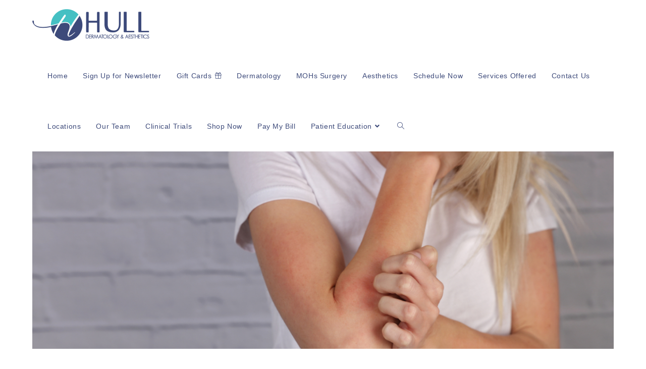

--- FILE ---
content_type: text/html; charset=UTF-8
request_url: https://hullderm.com/dermatology-services/eczema/
body_size: 20039
content:
<!DOCTYPE html>
<html class="html" lang="en-US">
<head>
	<meta charset="UTF-8">
	<link rel="profile" href="https://gmpg.org/xfn/11">

	<meta name='robots' content='index, follow, max-image-preview:large, max-snippet:-1, max-video-preview:-1' />

            <script data-no-defer="1" data-ezscrex="false" data-cfasync="false" data-pagespeed-no-defer data-cookieconsent="ignore">
                var ctPublicFunctions = {"_ajax_nonce":"531ce8f8ae","_rest_nonce":"db1a2dbe80","_ajax_url":"\/wp-admin\/admin-ajax.php","_rest_url":"https:\/\/hullderm.com\/wp-json\/","data__cookies_type":"alternative","data__ajax_type":"rest","data__bot_detector_enabled":"1","data__frontend_data_log_enabled":1,"cookiePrefix":"","wprocket_detected":false,"host_url":"hullderm.com","text__ee_click_to_select":"Click to select the whole data","text__ee_original_email":"The complete one is","text__ee_got_it":"Got it","text__ee_blocked":"Blocked","text__ee_cannot_connect":"Cannot connect","text__ee_cannot_decode":"Can not decode email. Unknown reason","text__ee_email_decoder":"CleanTalk email decoder","text__ee_wait_for_decoding":"The magic is on the way!","text__ee_decoding_process":"Please wait a few seconds while we decode the contact data."}
            </script>
        
            <script data-no-defer="1" data-ezscrex="false" data-cfasync="false" data-pagespeed-no-defer data-cookieconsent="ignore">
                var ctPublic = {"_ajax_nonce":"531ce8f8ae","settings__forms__check_internal":"0","settings__forms__check_external":"0","settings__forms__force_protection":0,"settings__forms__search_test":"1","settings__forms__wc_add_to_cart":"0","settings__data__bot_detector_enabled":"1","settings__sfw__anti_crawler":0,"blog_home":"https:\/\/hullderm.com\/","pixel__setting":"3","pixel__enabled":true,"pixel__url":null,"data__email_check_before_post":"1","data__email_check_exist_post":"0","data__cookies_type":"alternative","data__key_is_ok":true,"data__visible_fields_required":true,"wl_brandname":"Anti-Spam by CleanTalk","wl_brandname_short":"CleanTalk","ct_checkjs_key":"9b2ef84c162e10e04597a0a705fae72bc50a4af29495ccc36c8717da4a714f30","emailEncoderPassKey":"10785c9544ce088ec2a5c67e9e0ee936","bot_detector_forms_excluded":"W10=","advancedCacheExists":false,"varnishCacheExists":false,"wc_ajax_add_to_cart":false}
            </script>
        <meta name="viewport" content="width=device-width, initial-scale=1">
	<!-- This site is optimized with the Yoast SEO plugin v26.8 - https://yoast.com/product/yoast-seo-wordpress/ -->
	<title>Eczema - Hull Dermatology &amp; Aesthetics | Northwest Arkansas</title>
	<link rel="canonical" href="https://hullderm.com/dermatology-services/eczema/" />
	<meta property="og:locale" content="en_US" />
	<meta property="og:type" content="article" />
	<meta property="og:title" content="Eczema - Hull Dermatology &amp; Aesthetics | Northwest Arkansas" />
	<meta property="og:description" content="Eczema Services Eczema Services Eczema is a general term used to describe an inflammation of the skin. In fact, eczema is a series of chronic skin conditions that produce itchy rashes; scaly, dry and leathery areas; skin redness; or inflammation around blisters. It can be located anywhere on the body, but most frequently appears in [&hellip;]" />
	<meta property="og:url" content="https://hullderm.com/dermatology-services/eczema/" />
	<meta property="og:site_name" content="Hull Dermatology &amp; Aesthetics | Northwest Arkansas" />
	<meta property="article:modified_time" content="2021-12-15T18:25:44+00:00" />
	<meta name="twitter:card" content="summary_large_image" />
	<meta name="twitter:label1" content="Est. reading time" />
	<meta name="twitter:data1" content="4 minutes" />
	<script type="application/ld+json" class="yoast-schema-graph">{"@context":"https://schema.org","@graph":[{"@type":"WebPage","@id":"https://hullderm.com/dermatology-services/eczema/","url":"https://hullderm.com/dermatology-services/eczema/","name":"Eczema - Hull Dermatology &amp; Aesthetics | Northwest Arkansas","isPartOf":{"@id":"https://hullderm.com/#website"},"datePublished":"2021-10-28T19:25:33+00:00","dateModified":"2021-12-15T18:25:44+00:00","breadcrumb":{"@id":"https://hullderm.com/dermatology-services/eczema/#breadcrumb"},"inLanguage":"en-US","potentialAction":[{"@type":"ReadAction","target":["https://hullderm.com/dermatology-services/eczema/"]}]},{"@type":"BreadcrumbList","@id":"https://hullderm.com/dermatology-services/eczema/#breadcrumb","itemListElement":[{"@type":"ListItem","position":1,"name":"Home","item":"https://hullderm.com/"},{"@type":"ListItem","position":2,"name":"Dermatology Services","item":"https://hullderm.com/dermatology-services/"},{"@type":"ListItem","position":3,"name":"Eczema"}]},{"@type":"WebSite","@id":"https://hullderm.com/#website","url":"https://hullderm.com/","name":"Hull Dermatology &amp; Aesthetics | Northwest Arkansas","description":"Hull Dermatology &amp; Aesthetics | Bella Vista and Eureka Springs","publisher":{"@id":"https://hullderm.com/#organization"},"potentialAction":[{"@type":"SearchAction","target":{"@type":"EntryPoint","urlTemplate":"https://hullderm.com/?s={search_term_string}"},"query-input":{"@type":"PropertyValueSpecification","valueRequired":true,"valueName":"search_term_string"}}],"inLanguage":"en-US"},{"@type":"Organization","@id":"https://hullderm.com/#organization","name":"Hull Dermatology &amp; Aesthetics | Northwest Arkansas","url":"https://hullderm.com/","logo":{"@type":"ImageObject","inLanguage":"en-US","@id":"https://hullderm.com/#/schema/logo/image/","url":"https://hullderm.com/wp-content/uploads/2021/10/hull_logo_main.png","contentUrl":"https://hullderm.com/wp-content/uploads/2021/10/hull_logo_main.png","width":464,"height":126,"caption":"Hull Dermatology &amp; Aesthetics | Northwest Arkansas"},"image":{"@id":"https://hullderm.com/#/schema/logo/image/"}}]}</script>
	<!-- / Yoast SEO plugin. -->


<link rel='dns-prefetch' href='//fd.cleantalk.org' />
<link rel='dns-prefetch' href='//www.googletagmanager.com' />
<link href='//hb.wpmucdn.com' rel='preconnect' />
<link rel="alternate" type="application/rss+xml" title="Hull Dermatology &amp; Aesthetics | Northwest Arkansas &raquo; Feed" href="https://hullderm.com/feed/" />
<link rel="alternate" type="application/rss+xml" title="Hull Dermatology &amp; Aesthetics | Northwest Arkansas &raquo; Comments Feed" href="https://hullderm.com/comments/feed/" />
<link rel="alternate" title="oEmbed (JSON)" type="application/json+oembed" href="https://hullderm.com/wp-json/oembed/1.0/embed?url=https%3A%2F%2Fhullderm.com%2Fdermatology-services%2Feczema%2F" />
<link rel="alternate" title="oEmbed (XML)" type="text/xml+oembed" href="https://hullderm.com/wp-json/oembed/1.0/embed?url=https%3A%2F%2Fhullderm.com%2Fdermatology-services%2Feczema%2F&#038;format=xml" />
<style id='wp-img-auto-sizes-contain-inline-css'>
img:is([sizes=auto i],[sizes^="auto," i]){contain-intrinsic-size:3000px 1500px}
/*# sourceURL=wp-img-auto-sizes-contain-inline-css */
</style>
<style id='wp-emoji-styles-inline-css'>

	img.wp-smiley, img.emoji {
		display: inline !important;
		border: none !important;
		box-shadow: none !important;
		height: 1em !important;
		width: 1em !important;
		margin: 0 0.07em !important;
		vertical-align: -0.1em !important;
		background: none !important;
		padding: 0 !important;
	}
/*# sourceURL=wp-emoji-styles-inline-css */
</style>
<style id='classic-theme-styles-inline-css'>
/*! This file is auto-generated */
.wp-block-button__link{color:#fff;background-color:#32373c;border-radius:9999px;box-shadow:none;text-decoration:none;padding:calc(.667em + 2px) calc(1.333em + 2px);font-size:1.125em}.wp-block-file__button{background:#32373c;color:#fff;text-decoration:none}
/*# sourceURL=/wp-includes/css/classic-themes.min.css */
</style>
<style id='global-styles-inline-css'>
:root{--wp--preset--aspect-ratio--square: 1;--wp--preset--aspect-ratio--4-3: 4/3;--wp--preset--aspect-ratio--3-4: 3/4;--wp--preset--aspect-ratio--3-2: 3/2;--wp--preset--aspect-ratio--2-3: 2/3;--wp--preset--aspect-ratio--16-9: 16/9;--wp--preset--aspect-ratio--9-16: 9/16;--wp--preset--color--black: #000000;--wp--preset--color--cyan-bluish-gray: #abb8c3;--wp--preset--color--white: #ffffff;--wp--preset--color--pale-pink: #f78da7;--wp--preset--color--vivid-red: #cf2e2e;--wp--preset--color--luminous-vivid-orange: #ff6900;--wp--preset--color--luminous-vivid-amber: #fcb900;--wp--preset--color--light-green-cyan: #7bdcb5;--wp--preset--color--vivid-green-cyan: #00d084;--wp--preset--color--pale-cyan-blue: #8ed1fc;--wp--preset--color--vivid-cyan-blue: #0693e3;--wp--preset--color--vivid-purple: #9b51e0;--wp--preset--gradient--vivid-cyan-blue-to-vivid-purple: linear-gradient(135deg,rgb(6,147,227) 0%,rgb(155,81,224) 100%);--wp--preset--gradient--light-green-cyan-to-vivid-green-cyan: linear-gradient(135deg,rgb(122,220,180) 0%,rgb(0,208,130) 100%);--wp--preset--gradient--luminous-vivid-amber-to-luminous-vivid-orange: linear-gradient(135deg,rgb(252,185,0) 0%,rgb(255,105,0) 100%);--wp--preset--gradient--luminous-vivid-orange-to-vivid-red: linear-gradient(135deg,rgb(255,105,0) 0%,rgb(207,46,46) 100%);--wp--preset--gradient--very-light-gray-to-cyan-bluish-gray: linear-gradient(135deg,rgb(238,238,238) 0%,rgb(169,184,195) 100%);--wp--preset--gradient--cool-to-warm-spectrum: linear-gradient(135deg,rgb(74,234,220) 0%,rgb(151,120,209) 20%,rgb(207,42,186) 40%,rgb(238,44,130) 60%,rgb(251,105,98) 80%,rgb(254,248,76) 100%);--wp--preset--gradient--blush-light-purple: linear-gradient(135deg,rgb(255,206,236) 0%,rgb(152,150,240) 100%);--wp--preset--gradient--blush-bordeaux: linear-gradient(135deg,rgb(254,205,165) 0%,rgb(254,45,45) 50%,rgb(107,0,62) 100%);--wp--preset--gradient--luminous-dusk: linear-gradient(135deg,rgb(255,203,112) 0%,rgb(199,81,192) 50%,rgb(65,88,208) 100%);--wp--preset--gradient--pale-ocean: linear-gradient(135deg,rgb(255,245,203) 0%,rgb(182,227,212) 50%,rgb(51,167,181) 100%);--wp--preset--gradient--electric-grass: linear-gradient(135deg,rgb(202,248,128) 0%,rgb(113,206,126) 100%);--wp--preset--gradient--midnight: linear-gradient(135deg,rgb(2,3,129) 0%,rgb(40,116,252) 100%);--wp--preset--font-size--small: 13px;--wp--preset--font-size--medium: 20px;--wp--preset--font-size--large: 36px;--wp--preset--font-size--x-large: 42px;--wp--preset--spacing--20: 0.44rem;--wp--preset--spacing--30: 0.67rem;--wp--preset--spacing--40: 1rem;--wp--preset--spacing--50: 1.5rem;--wp--preset--spacing--60: 2.25rem;--wp--preset--spacing--70: 3.38rem;--wp--preset--spacing--80: 5.06rem;--wp--preset--shadow--natural: 6px 6px 9px rgba(0, 0, 0, 0.2);--wp--preset--shadow--deep: 12px 12px 50px rgba(0, 0, 0, 0.4);--wp--preset--shadow--sharp: 6px 6px 0px rgba(0, 0, 0, 0.2);--wp--preset--shadow--outlined: 6px 6px 0px -3px rgb(255, 255, 255), 6px 6px rgb(0, 0, 0);--wp--preset--shadow--crisp: 6px 6px 0px rgb(0, 0, 0);}:where(.is-layout-flex){gap: 0.5em;}:where(.is-layout-grid){gap: 0.5em;}body .is-layout-flex{display: flex;}.is-layout-flex{flex-wrap: wrap;align-items: center;}.is-layout-flex > :is(*, div){margin: 0;}body .is-layout-grid{display: grid;}.is-layout-grid > :is(*, div){margin: 0;}:where(.wp-block-columns.is-layout-flex){gap: 2em;}:where(.wp-block-columns.is-layout-grid){gap: 2em;}:where(.wp-block-post-template.is-layout-flex){gap: 1.25em;}:where(.wp-block-post-template.is-layout-grid){gap: 1.25em;}.has-black-color{color: var(--wp--preset--color--black) !important;}.has-cyan-bluish-gray-color{color: var(--wp--preset--color--cyan-bluish-gray) !important;}.has-white-color{color: var(--wp--preset--color--white) !important;}.has-pale-pink-color{color: var(--wp--preset--color--pale-pink) !important;}.has-vivid-red-color{color: var(--wp--preset--color--vivid-red) !important;}.has-luminous-vivid-orange-color{color: var(--wp--preset--color--luminous-vivid-orange) !important;}.has-luminous-vivid-amber-color{color: var(--wp--preset--color--luminous-vivid-amber) !important;}.has-light-green-cyan-color{color: var(--wp--preset--color--light-green-cyan) !important;}.has-vivid-green-cyan-color{color: var(--wp--preset--color--vivid-green-cyan) !important;}.has-pale-cyan-blue-color{color: var(--wp--preset--color--pale-cyan-blue) !important;}.has-vivid-cyan-blue-color{color: var(--wp--preset--color--vivid-cyan-blue) !important;}.has-vivid-purple-color{color: var(--wp--preset--color--vivid-purple) !important;}.has-black-background-color{background-color: var(--wp--preset--color--black) !important;}.has-cyan-bluish-gray-background-color{background-color: var(--wp--preset--color--cyan-bluish-gray) !important;}.has-white-background-color{background-color: var(--wp--preset--color--white) !important;}.has-pale-pink-background-color{background-color: var(--wp--preset--color--pale-pink) !important;}.has-vivid-red-background-color{background-color: var(--wp--preset--color--vivid-red) !important;}.has-luminous-vivid-orange-background-color{background-color: var(--wp--preset--color--luminous-vivid-orange) !important;}.has-luminous-vivid-amber-background-color{background-color: var(--wp--preset--color--luminous-vivid-amber) !important;}.has-light-green-cyan-background-color{background-color: var(--wp--preset--color--light-green-cyan) !important;}.has-vivid-green-cyan-background-color{background-color: var(--wp--preset--color--vivid-green-cyan) !important;}.has-pale-cyan-blue-background-color{background-color: var(--wp--preset--color--pale-cyan-blue) !important;}.has-vivid-cyan-blue-background-color{background-color: var(--wp--preset--color--vivid-cyan-blue) !important;}.has-vivid-purple-background-color{background-color: var(--wp--preset--color--vivid-purple) !important;}.has-black-border-color{border-color: var(--wp--preset--color--black) !important;}.has-cyan-bluish-gray-border-color{border-color: var(--wp--preset--color--cyan-bluish-gray) !important;}.has-white-border-color{border-color: var(--wp--preset--color--white) !important;}.has-pale-pink-border-color{border-color: var(--wp--preset--color--pale-pink) !important;}.has-vivid-red-border-color{border-color: var(--wp--preset--color--vivid-red) !important;}.has-luminous-vivid-orange-border-color{border-color: var(--wp--preset--color--luminous-vivid-orange) !important;}.has-luminous-vivid-amber-border-color{border-color: var(--wp--preset--color--luminous-vivid-amber) !important;}.has-light-green-cyan-border-color{border-color: var(--wp--preset--color--light-green-cyan) !important;}.has-vivid-green-cyan-border-color{border-color: var(--wp--preset--color--vivid-green-cyan) !important;}.has-pale-cyan-blue-border-color{border-color: var(--wp--preset--color--pale-cyan-blue) !important;}.has-vivid-cyan-blue-border-color{border-color: var(--wp--preset--color--vivid-cyan-blue) !important;}.has-vivid-purple-border-color{border-color: var(--wp--preset--color--vivid-purple) !important;}.has-vivid-cyan-blue-to-vivid-purple-gradient-background{background: var(--wp--preset--gradient--vivid-cyan-blue-to-vivid-purple) !important;}.has-light-green-cyan-to-vivid-green-cyan-gradient-background{background: var(--wp--preset--gradient--light-green-cyan-to-vivid-green-cyan) !important;}.has-luminous-vivid-amber-to-luminous-vivid-orange-gradient-background{background: var(--wp--preset--gradient--luminous-vivid-amber-to-luminous-vivid-orange) !important;}.has-luminous-vivid-orange-to-vivid-red-gradient-background{background: var(--wp--preset--gradient--luminous-vivid-orange-to-vivid-red) !important;}.has-very-light-gray-to-cyan-bluish-gray-gradient-background{background: var(--wp--preset--gradient--very-light-gray-to-cyan-bluish-gray) !important;}.has-cool-to-warm-spectrum-gradient-background{background: var(--wp--preset--gradient--cool-to-warm-spectrum) !important;}.has-blush-light-purple-gradient-background{background: var(--wp--preset--gradient--blush-light-purple) !important;}.has-blush-bordeaux-gradient-background{background: var(--wp--preset--gradient--blush-bordeaux) !important;}.has-luminous-dusk-gradient-background{background: var(--wp--preset--gradient--luminous-dusk) !important;}.has-pale-ocean-gradient-background{background: var(--wp--preset--gradient--pale-ocean) !important;}.has-electric-grass-gradient-background{background: var(--wp--preset--gradient--electric-grass) !important;}.has-midnight-gradient-background{background: var(--wp--preset--gradient--midnight) !important;}.has-small-font-size{font-size: var(--wp--preset--font-size--small) !important;}.has-medium-font-size{font-size: var(--wp--preset--font-size--medium) !important;}.has-large-font-size{font-size: var(--wp--preset--font-size--large) !important;}.has-x-large-font-size{font-size: var(--wp--preset--font-size--x-large) !important;}
:where(.wp-block-post-template.is-layout-flex){gap: 1.25em;}:where(.wp-block-post-template.is-layout-grid){gap: 1.25em;}
:where(.wp-block-term-template.is-layout-flex){gap: 1.25em;}:where(.wp-block-term-template.is-layout-grid){gap: 1.25em;}
:where(.wp-block-columns.is-layout-flex){gap: 2em;}:where(.wp-block-columns.is-layout-grid){gap: 2em;}
:root :where(.wp-block-pullquote){font-size: 1.5em;line-height: 1.6;}
/*# sourceURL=global-styles-inline-css */
</style>
<link rel='stylesheet' id='cleantalk-public-css-css' href='https://hullderm.com/wp-content/plugins/cleantalk-spam-protect/css/cleantalk-public.min.css?ver=6.71.1_1769651222' media='all' />
<link rel='stylesheet' id='cleantalk-email-decoder-css-css' href='https://hullderm.com/wp-content/plugins/cleantalk-spam-protect/css/cleantalk-email-decoder.min.css?ver=6.71.1_1769651222' media='all' />
<link rel='stylesheet' id='contact-form-7-css' href='https://hullderm.com/wp-content/plugins/contact-form-7/includes/css/styles.css?ver=6.1.4' media='all' />
<link rel='stylesheet' id='oceanwp-style-css' href='https://hullderm.com/wp-content/themes/oceanwp/assets/css/style.min.css?ver=1.0' media='all' />
<link rel='stylesheet' id='child-style-css' href='https://hullderm.com/wp-content/themes/oceanwp-child-theme-master/style.css' media='all' />
<link rel='stylesheet' id='font-awesome-css' href='https://hullderm.com/wp-content/themes/oceanwp/assets/fonts/fontawesome/css/all.min.css?ver=6.7.2' media='all' />
<link rel='stylesheet' id='simple-line-icons-css' href='https://hullderm.com/wp-content/themes/oceanwp/assets/css/third/simple-line-icons.min.css?ver=2.4.0' media='all' />
<link rel='stylesheet' id='elementor-frontend-css' href='https://hullderm.com/wp-content/plugins/elementor/assets/css/frontend.min.css?ver=3.34.3' media='all' />
<link rel='stylesheet' id='widget-image-css' href='https://hullderm.com/wp-content/plugins/elementor/assets/css/widget-image.min.css?ver=3.34.3' media='all' />
<link rel='stylesheet' id='widget-heading-css' href='https://hullderm.com/wp-content/plugins/elementor/assets/css/widget-heading.min.css?ver=3.34.3' media='all' />
<link rel='stylesheet' id='widget-icon-list-css' href='https://hullderm.com/wp-content/plugins/elementor/assets/css/widget-icon-list.min.css?ver=3.34.3' media='all' />
<link rel='stylesheet' id='widget-social-icons-css' href='https://hullderm.com/wp-content/plugins/elementor/assets/css/widget-social-icons.min.css?ver=3.34.3' media='all' />
<link rel='stylesheet' id='e-apple-webkit-css' href='https://hullderm.com/wp-content/plugins/elementor/assets/css/conditionals/apple-webkit.min.css?ver=3.34.3' media='all' />
<link rel='stylesheet' id='elementor-icons-css' href='https://hullderm.com/wp-content/plugins/elementor/assets/lib/eicons/css/elementor-icons.min.css?ver=5.46.0' media='all' />
<link rel='stylesheet' id='e-animation-fadeIn-css' href='https://hullderm.com/wp-content/plugins/elementor/assets/lib/animations/styles/fadeIn.min.css?ver=3.34.3' media='all' />
<link rel='stylesheet' id='widget-search-form-css' href='https://hullderm.com/wp-content/plugins/elementor-pro/assets/css/widget-search-form.min.css?ver=3.34.3' media='all' />
<link rel='stylesheet' id='elementor-icons-shared-0-css' href='https://hullderm.com/wp-content/plugins/elementor/assets/lib/font-awesome/css/fontawesome.min.css?ver=5.15.3' media='all' />
<link rel='stylesheet' id='elementor-icons-fa-solid-css' href='https://hullderm.com/wp-content/plugins/elementor/assets/lib/font-awesome/css/solid.min.css?ver=5.15.3' media='all' />
<link rel='stylesheet' id='widget-nav-menu-css' href='https://hullderm.com/wp-content/plugins/elementor-pro/assets/css/widget-nav-menu.min.css?ver=3.34.3' media='all' />
<link rel='stylesheet' id='elementor-post-122-css' href='https://hullderm.com/wp-content/uploads/elementor/css/post-122.css?ver=1770041283' media='all' />
<link rel='stylesheet' id='elementor-post-106-css' href='https://hullderm.com/wp-content/uploads/elementor/css/post-106.css?ver=1769995034' media='all' />
<link rel='stylesheet' id='oe-widgets-style-css' href='https://hullderm.com/wp-content/plugins/ocean-extra/assets/css/widgets.css' media='all' />
<link rel='stylesheet' id='call-now-button-modern-style-css' href='https://hullderm.com/wp-content/plugins/call-now-button/resources/style/modern.css?ver=1.5.5' media='all' />
<link rel='stylesheet' id='elementor-gf-local-lato-css' href='https://hullderm.com/wp-content/uploads/elementor/google-fonts/css/lato.css?ver=1749078393' media='all' />
<link rel='stylesheet' id='elementor-icons-fa-brands-css' href='https://hullderm.com/wp-content/plugins/elementor/assets/lib/font-awesome/css/brands.min.css?ver=5.15.3' media='all' />
<!--n2css--><!--n2js--><script src="https://hullderm.com/wp-content/plugins/cleantalk-spam-protect/js/apbct-public-bundle.min.js?ver=6.71.1_1769651222" id="apbct-public-bundle.min-js-js"></script>
<script src="https://fd.cleantalk.org/ct-bot-detector-wrapper.js?ver=6.71.1" id="ct_bot_detector-js" defer data-wp-strategy="defer"></script>
<script src="https://hullderm.com/wp-includes/js/jquery/jquery.min.js?ver=3.7.1" id="jquery-core-js"></script>
<script src="https://hullderm.com/wp-includes/js/jquery/jquery-migrate.min.js?ver=3.4.1" id="jquery-migrate-js"></script>

<!-- Google tag (gtag.js) snippet added by Site Kit -->
<!-- Google Analytics snippet added by Site Kit -->
<script src="https://www.googletagmanager.com/gtag/js?id=G-LKL966QLPQ" id="google_gtagjs-js" async></script>
<script id="google_gtagjs-js-after">
window.dataLayer = window.dataLayer || [];function gtag(){dataLayer.push(arguments);}
gtag("set","linker",{"domains":["hullderm.com"]});
gtag("js", new Date());
gtag("set", "developer_id.dZTNiMT", true);
gtag("config", "G-LKL966QLPQ");
//# sourceURL=google_gtagjs-js-after
</script>
<link rel="https://api.w.org/" href="https://hullderm.com/wp-json/" /><link rel="alternate" title="JSON" type="application/json" href="https://hullderm.com/wp-json/wp/v2/pages/122" /><link rel="EditURI" type="application/rsd+xml" title="RSD" href="https://hullderm.com/xmlrpc.php?rsd" />
<link rel='shortlink' href='https://hullderm.com/?p=122' />
<meta name="generator" content="Site Kit by Google 1.171.0" /><meta name="generator" content="Elementor 3.34.3; features: additional_custom_breakpoints; settings: css_print_method-external, google_font-enabled, font_display-auto">
			<style>
				.e-con.e-parent:nth-of-type(n+4):not(.e-lazyloaded):not(.e-no-lazyload),
				.e-con.e-parent:nth-of-type(n+4):not(.e-lazyloaded):not(.e-no-lazyload) * {
					background-image: none !important;
				}
				@media screen and (max-height: 1024px) {
					.e-con.e-parent:nth-of-type(n+3):not(.e-lazyloaded):not(.e-no-lazyload),
					.e-con.e-parent:nth-of-type(n+3):not(.e-lazyloaded):not(.e-no-lazyload) * {
						background-image: none !important;
					}
				}
				@media screen and (max-height: 640px) {
					.e-con.e-parent:nth-of-type(n+2):not(.e-lazyloaded):not(.e-no-lazyload),
					.e-con.e-parent:nth-of-type(n+2):not(.e-lazyloaded):not(.e-no-lazyload) * {
						background-image: none !important;
					}
				}
			</style>
			<script src="/wp-content/mu-plugins/captaincore-analytics.js" data-site="TDLADLZT" defer></script>
<link rel="icon" href="https://hullderm.com/wp-content/uploads/2021/11/hull_icon_1-150x150.png" sizes="32x32" />
<link rel="icon" href="https://hullderm.com/wp-content/uploads/2021/11/hull_icon_1.png" sizes="192x192" />
<link rel="apple-touch-icon" href="https://hullderm.com/wp-content/uploads/2021/11/hull_icon_1.png" />
<meta name="msapplication-TileImage" content="https://hullderm.com/wp-content/uploads/2021/11/hull_icon_1.png" />
		<style id="wp-custom-css">
			a:focus,.focus a{outline:none !important}.sg-popup-builder-content{height:100%;margin-bottom:-20px}.search-results article{padding-left:40px;padding-top:40px}#top-bar-wrap{border-bottom:none !important}#site-navigation-wrap .dropdown-menu >.current-menu-item >a{background-color:#45c0c3;font-weight:bold !important}.sptp-member-avatar .sptp-member-avatar-img img {-webkit-transition:.25s all;transition:.25s all;border-radius:0;height:300px !important;width:300px !important;  object-fit: cover !important}#sptp-503 .sptp-section-title span{color:#262e4d !important;font-size:32px !important}/*-- Contact Form Styling --*/div.wpcf7-response-output{position:relative;margin:50px 0 10px !important;padding:10px}::-webkit-input-placeholder{/* WebKit browsers */color:#6e6e6e !important;opacity:1;text-transform:none}::-webkit-input-placeholder{/* WebKit browsers */color:#6e6e6e !important;opacity:1;text-transform:none;font-weight:500 !important}:-moz-placeholder{/* Mozilla Firefox 4 to 18 */color:#6e6e6e !important;opacity:1;text-transform:none;font-weight:500 !important}::-moz-placeholder{/* Mozilla Firefox 19+ */color:#6e6e6e !important;opacity:1;text-transform:none;font-weight:500 !important}:-ms-input-placeholder{/* Internet Explorer 10+ */color:#6e6e6e !important;opacity:1;text-transform:none;font-weight:500 !important}.wpcf7-form p{font-size:16px !important;line-height:2;letter-spacing:0.03rem !important;padding:5px;font-family:'proxima-nova',sans-serif;color:#000000 !important;text-transform:none !important;font-weight:500 !important}.wpcf7-form .wpcf7-text{background:transparent !important;color:#000000 !important;padding-left:20px !important;width:100% !important;margin-bottom:10px !important;height:50px;font-size:16px !important;font-weight:500 !important letter-spacing:0.03rem !important;text-transform:none !important;border-top:2px solid #e0e2e3 !important;border-right:2px solid #e0e2e3 !important;border-left:2px solid #e0e2e3 !important;border-bottom:2px solid #e0e2e3 !important;border-radius:5px;-webkit-box-sizing:border-box;-moz-box-sizing:border-box;box-sizing:border-box}.wpcf7-form .wpcf7-textarea{padding-top:20px !important;background:transparent !important;height:140px !important;width:99.4% !important;color:#000000 !important;padding-left:20px !important;margin-bottom:10px !important;font-size:16px !important;font-weight:300 !important;letter-spacing:0.03rem !important;border-top:2px solid #e0e2e3 !important;border-right:2px solid #e0e2e3 !important;border-left:2px solid #e0e2e3 !important;border-bottom:2px solid #e0e2e3 !important;border-radius:5px;text-transform:none !important;-webkit-box-sizing:border-box;-moz-box-sizing:border-box;box-sizing:border-box}.wpcf7 input[type="text"]:focus{background:#fff;color:#000000 !important;text-transform:none !important}.wpcf7 input[type="textarea"]:focus{background:#fff;color:#000000 !important;text-transform:none !important}.wpcf7-submit{float:right !important;background-color:#3d4a7a !important;position:relative;display:inline-block;margin-right:0 !important;margin-top:20px !important;width:30%;margin-left:0 !important;margin-bottom:0 !important;padding:10px 10px;letter-spacing:.03em !important;font-weight:bold;color:#ffffff !important;vertical-align:middle;text-align:center;text-transform:uppercase;font-family:'proxima-nova',sans-serif;font-size:16px;line-height:100%;cursor:pointer;zoom:0;border:0 solid #ffffff !important;border-radius:20px !important;transition:color .1s ease-in-out,background .1s ease-in-out,border .1s ease-in-out}.wpcf7-submit:hover{color:#ffffff !important;background-color:#1b224e !important;border:0 solid #0858a2 !important;border-radius:20px !important}div#top-bar-wrap{display:none}@media (min-width:1300px){.elementor-section-full_width .elementor-container,.elementor-section-full_width .elementor-col-100{max-width:100% !important}.right-top a{border-left:1px solid #45c0c3}.right-top a:first-child{border-left:none}.right-top a{color:#fff;font-size:14px;padding-left:13px;padding-right:13px;text-transform:uppercase}.right-top,.topbar-content{font-size:14px}div#top-bar-wrap{display:block}.right-top{float:right}div#top-bar-content{width:100% !important}div#top-bar-inner{width:75%;margin:0 auto}#site-logo #site-logo-inner{display:block}#site-logo #site-logo-inner a img,#site-header.center-header #site-navigation-wrap .middle-site-logo a img{max-width:220px !important}div#site-logo{text-align:center}#site-header{position:fixed;width:264px;left:0;text-align:center;box-shadow:none;background:#fff;height:100vh;box-shadow:0 0 10px #ccc;top:0;padding-top:64px}#site-navigation-wrap .dropdown-menu>li{float:left;position:relative;width:90%}#site-logo{float:inherit;height:150px;display:inherit;margin-top:20px}.current-menu-item a{background:transparent !important;color:#45c0c3 !important}#site-header-inner{position:relative;height:100vh;width:100% !important;max-width:inherit}#site-navigation-wrap .dropdown-menu >li >a{line-height:34px !important}#site-navigation-wrap{float:inherit !important}ul#menu-main-navigation li{float:left;width:100%}#site-navigation-wrap{top:calc(47% - 350px)}.site-main,.elementor-location-footer{margin-left:264px}.elementor-section.elementor-section-boxed>.elementor-container,.elementor-col-100,.elementor-container{max-width:1200px !important;margin:0 auto}.elementor-section-stretched{width:100% !important;left:inherit !important}.container{max-width:100% !important;width:100%}}@media (min-width:1540px){#site-navigation-wrap{top:calc(35% - 350px)}@media screen and (min-width:480px){input[type="button"],input[type="reset"],input[type="submit"],button[type="submit"],.button,#site-navigation-wrap .dropdown-menu >li.btn >a >span,.thumbnail:hover i,.post-quote-content,.omw-modal .omw-close-modal,body .contact-info-widget.big-icons li:hover i,body div.wpforms-container-full .wpforms-form input[type=submit],body div.wpforms-container-full .wpforms-form button[type=submit],body div.wpforms-container-full .wpforms-form .wpforms-page-button{width:50% !important}}		</style>
		<!-- OceanWP CSS -->
<style type="text/css">
/* Colors */a:hover,a.light:hover,.theme-heading .text::before,.theme-heading .text::after,#top-bar-content >a:hover,#top-bar-social li.oceanwp-email a:hover,#site-navigation-wrap .dropdown-menu >li >a:hover,#site-header.medium-header #medium-searchform button:hover,.oceanwp-mobile-menu-icon a:hover,.blog-entry.post .blog-entry-header .entry-title a:hover,.blog-entry.post .blog-entry-readmore a:hover,.blog-entry.thumbnail-entry .blog-entry-category a,ul.meta li a:hover,.dropcap,.single nav.post-navigation .nav-links .title,body .related-post-title a:hover,body #wp-calendar caption,body .contact-info-widget.default i,body .contact-info-widget.big-icons i,body .custom-links-widget .oceanwp-custom-links li a:hover,body .custom-links-widget .oceanwp-custom-links li a:hover:before,body .posts-thumbnails-widget li a:hover,body .social-widget li.oceanwp-email a:hover,.comment-author .comment-meta .comment-reply-link,#respond #cancel-comment-reply-link:hover,#footer-widgets .footer-box a:hover,#footer-bottom a:hover,#footer-bottom #footer-bottom-menu a:hover,.sidr a:hover,.sidr-class-dropdown-toggle:hover,.sidr-class-menu-item-has-children.active >a,.sidr-class-menu-item-has-children.active >a >.sidr-class-dropdown-toggle,input[type=checkbox]:checked:before{color:#3d4a7a}.single nav.post-navigation .nav-links .title .owp-icon use,.blog-entry.post .blog-entry-readmore a:hover .owp-icon use,body .contact-info-widget.default .owp-icon use,body .contact-info-widget.big-icons .owp-icon use{stroke:#3d4a7a}input[type="button"],input[type="reset"],input[type="submit"],button[type="submit"],.button,#site-navigation-wrap .dropdown-menu >li.btn >a >span,.thumbnail:hover i,.thumbnail:hover .link-post-svg-icon,.post-quote-content,.omw-modal .omw-close-modal,body .contact-info-widget.big-icons li:hover i,body .contact-info-widget.big-icons li:hover .owp-icon,body div.wpforms-container-full .wpforms-form input[type=submit],body div.wpforms-container-full .wpforms-form button[type=submit],body div.wpforms-container-full .wpforms-form .wpforms-page-button,.woocommerce-cart .wp-element-button,.woocommerce-checkout .wp-element-button,.wp-block-button__link{background-color:#3d4a7a}.widget-title{border-color:#3d4a7a}blockquote{border-color:#3d4a7a}.wp-block-quote{border-color:#3d4a7a}#searchform-dropdown{border-color:#3d4a7a}.dropdown-menu .sub-menu{border-color:#3d4a7a}.blog-entry.large-entry .blog-entry-readmore a:hover{border-color:#3d4a7a}.oceanwp-newsletter-form-wrap input[type="email"]:focus{border-color:#3d4a7a}.social-widget li.oceanwp-email a:hover{border-color:#3d4a7a}#respond #cancel-comment-reply-link:hover{border-color:#3d4a7a}body .contact-info-widget.big-icons li:hover i{border-color:#3d4a7a}body .contact-info-widget.big-icons li:hover .owp-icon{border-color:#3d4a7a}#footer-widgets .oceanwp-newsletter-form-wrap input[type="email"]:focus{border-color:#3d4a7a}input[type="button"]:hover,input[type="reset"]:hover,input[type="submit"]:hover,button[type="submit"]:hover,input[type="button"]:focus,input[type="reset"]:focus,input[type="submit"]:focus,button[type="submit"]:focus,.button:hover,.button:focus,#site-navigation-wrap .dropdown-menu >li.btn >a:hover >span,.post-quote-author,.omw-modal .omw-close-modal:hover,body div.wpforms-container-full .wpforms-form input[type=submit]:hover,body div.wpforms-container-full .wpforms-form button[type=submit]:hover,body div.wpforms-container-full .wpforms-form .wpforms-page-button:hover,.woocommerce-cart .wp-element-button:hover,.woocommerce-checkout .wp-element-button:hover,.wp-block-button__link:hover{background-color:#45c0c3}a:hover{color:#45c0c3}a:hover .owp-icon use{stroke:#45c0c3}body .theme-button,body input[type="submit"],body button[type="submit"],body button,body .button,body div.wpforms-container-full .wpforms-form input[type=submit],body div.wpforms-container-full .wpforms-form button[type=submit],body div.wpforms-container-full .wpforms-form .wpforms-page-button,.woocommerce-cart .wp-element-button,.woocommerce-checkout .wp-element-button,.wp-block-button__link{border-color:#ffffff}body .theme-button:hover,body input[type="submit"]:hover,body button[type="submit"]:hover,body button:hover,body .button:hover,body div.wpforms-container-full .wpforms-form input[type=submit]:hover,body div.wpforms-container-full .wpforms-form input[type=submit]:active,body div.wpforms-container-full .wpforms-form button[type=submit]:hover,body div.wpforms-container-full .wpforms-form button[type=submit]:active,body div.wpforms-container-full .wpforms-form .wpforms-page-button:hover,body div.wpforms-container-full .wpforms-form .wpforms-page-button:active,.woocommerce-cart .wp-element-button:hover,.woocommerce-checkout .wp-element-button:hover,.wp-block-button__link:hover{border-color:#ffffff}h1{color:#3d4a7a}h2{color:#3d4a7a}h3{color:#3d4a7a}h4{color:#3d4a7a}/* OceanWP Style Settings CSS */.theme-button,input[type="submit"],button[type="submit"],button,.button,body div.wpforms-container-full .wpforms-form input[type=submit],body div.wpforms-container-full .wpforms-form button[type=submit],body div.wpforms-container-full .wpforms-form .wpforms-page-button{border-style:solid}.theme-button,input[type="submit"],button[type="submit"],button,.button,body div.wpforms-container-full .wpforms-form input[type=submit],body div.wpforms-container-full .wpforms-form button[type=submit],body div.wpforms-container-full .wpforms-form .wpforms-page-button{border-width:1px}form input[type="text"],form input[type="password"],form input[type="email"],form input[type="url"],form input[type="date"],form input[type="month"],form input[type="time"],form input[type="datetime"],form input[type="datetime-local"],form input[type="week"],form input[type="number"],form input[type="search"],form input[type="tel"],form input[type="color"],form select,form textarea,.woocommerce .woocommerce-checkout .select2-container--default .select2-selection--single{border-style:solid}body div.wpforms-container-full .wpforms-form input[type=date],body div.wpforms-container-full .wpforms-form input[type=datetime],body div.wpforms-container-full .wpforms-form input[type=datetime-local],body div.wpforms-container-full .wpforms-form input[type=email],body div.wpforms-container-full .wpforms-form input[type=month],body div.wpforms-container-full .wpforms-form input[type=number],body div.wpforms-container-full .wpforms-form input[type=password],body div.wpforms-container-full .wpforms-form input[type=range],body div.wpforms-container-full .wpforms-form input[type=search],body div.wpforms-container-full .wpforms-form input[type=tel],body div.wpforms-container-full .wpforms-form input[type=text],body div.wpforms-container-full .wpforms-form input[type=time],body div.wpforms-container-full .wpforms-form input[type=url],body div.wpforms-container-full .wpforms-form input[type=week],body div.wpforms-container-full .wpforms-form select,body div.wpforms-container-full .wpforms-form textarea{border-style:solid}form input[type="text"],form input[type="password"],form input[type="email"],form input[type="url"],form input[type="date"],form input[type="month"],form input[type="time"],form input[type="datetime"],form input[type="datetime-local"],form input[type="week"],form input[type="number"],form input[type="search"],form input[type="tel"],form input[type="color"],form select,form textarea{border-radius:3px}body div.wpforms-container-full .wpforms-form input[type=date],body div.wpforms-container-full .wpforms-form input[type=datetime],body div.wpforms-container-full .wpforms-form input[type=datetime-local],body div.wpforms-container-full .wpforms-form input[type=email],body div.wpforms-container-full .wpforms-form input[type=month],body div.wpforms-container-full .wpforms-form input[type=number],body div.wpforms-container-full .wpforms-form input[type=password],body div.wpforms-container-full .wpforms-form input[type=range],body div.wpforms-container-full .wpforms-form input[type=search],body div.wpforms-container-full .wpforms-form input[type=tel],body div.wpforms-container-full .wpforms-form input[type=text],body div.wpforms-container-full .wpforms-form input[type=time],body div.wpforms-container-full .wpforms-form input[type=url],body div.wpforms-container-full .wpforms-form input[type=week],body div.wpforms-container-full .wpforms-form select,body div.wpforms-container-full .wpforms-form textarea{border-radius:3px}#main #content-wrap,.separate-layout #main #content-wrap{padding-top:0;padding-bottom:0}#scroll-top{bottom:120px}#scroll-top:hover{background-color:rgba(89,89,89,0.8)}/* Header */#site-logo #site-logo-inner,.oceanwp-social-menu .social-menu-inner,#site-header.full_screen-header .menu-bar-inner,.after-header-content .after-header-content-inner{height:100px}#site-navigation-wrap .dropdown-menu >li >a,#site-navigation-wrap .dropdown-menu >li >span.opl-logout-link,.oceanwp-mobile-menu-icon a,.mobile-menu-close,.after-header-content-inner >a{line-height:100px}#site-header.has-header-media .overlay-header-media{background-color:rgba(0,0,0,0.5)}#site-logo #site-logo-inner a img,#site-header.center-header #site-navigation-wrap .middle-site-logo a img{max-width:260px}#site-navigation-wrap .dropdown-menu >li >a,.oceanwp-mobile-menu-icon a,#searchform-header-replace-close{color:#3d4a7a}#site-navigation-wrap .dropdown-menu >li >a .owp-icon use,.oceanwp-mobile-menu-icon a .owp-icon use,#searchform-header-replace-close .owp-icon use{stroke:#3d4a7a}#site-navigation-wrap .dropdown-menu >li >a:hover,.oceanwp-mobile-menu-icon a:hover,#searchform-header-replace-close:hover{color:#45c0c3}#site-navigation-wrap .dropdown-menu >li >a:hover .owp-icon use,.oceanwp-mobile-menu-icon a:hover .owp-icon use,#searchform-header-replace-close:hover .owp-icon use{stroke:#45c0c3}#site-navigation-wrap .dropdown-menu >.current-menu-item >a,#site-navigation-wrap .dropdown-menu >.current-menu-ancestor >a,#site-navigation-wrap .dropdown-menu >.current-menu-item >a:hover,#site-navigation-wrap .dropdown-menu >.current-menu-ancestor >a:hover{color:#ffffff}#site-navigation-wrap .dropdown-menu >.current-menu-item >a,#site-navigation-wrap .dropdown-menu >.current-menu-ancestor >a,#site-navigation-wrap .dropdown-menu >.current-menu-item >a:hover,#site-navigation-wrap .dropdown-menu >.current-menu-ancestor >a:hover{background-color:#45c0c3}.dropdown-menu .sub-menu{min-width:200px}.dropdown-menu .sub-menu,#searchform-dropdown,.current-shop-items-dropdown{border-color:#45c0c3}/* Topbar */#top-bar-wrap,.oceanwp-top-bar-sticky{background-color:#3d4a7a}#top-bar-wrap,#top-bar-content strong{color:#ffffff}/* Blog CSS */.ocean-single-post-header ul.meta-item li a:hover{color:#333333}/* Footer Widgets */#footer-widgets{background-color:#3d4a7a}/* Footer Copyright */#footer-bottom{background-color:#3d4a7a}/* Typography */body{font-size:14px;line-height:1.8}h1,h2,h3,h4,h5,h6,.theme-heading,.widget-title,.oceanwp-widget-recent-posts-title,.comment-reply-title,.entry-title,.sidebar-box .widget-title{line-height:1.4}h1{font-size:32px;line-height:1.4}h2{font-size:20px;line-height:1.4}h3{font-size:18px;line-height:1.4}h4{font-size:17px;line-height:1.4}h5{font-size:14px;line-height:1.4}h6{font-size:15px;line-height:1.4}.page-header .page-header-title,.page-header.background-image-page-header .page-header-title{font-size:32px;line-height:1.4}.page-header .page-subheading{font-size:15px;line-height:1.8}.site-breadcrumbs,.site-breadcrumbs a{font-size:13px;line-height:1.4}#top-bar-content,#top-bar-social-alt{font-size:12px;line-height:1.8}#site-logo a.site-logo-text{font-size:24px;line-height:1.8}#site-navigation-wrap .dropdown-menu >li >a,#site-header.full_screen-header .fs-dropdown-menu >li >a,#site-header.top-header #site-navigation-wrap .dropdown-menu >li >a,#site-header.center-header #site-navigation-wrap .dropdown-menu >li >a,#site-header.medium-header #site-navigation-wrap .dropdown-menu >li >a,.oceanwp-mobile-menu-icon a{font-size:14px}.dropdown-menu ul li a.menu-link,#site-header.full_screen-header .fs-dropdown-menu ul.sub-menu li a{font-size:12px;line-height:1.2;letter-spacing:.6px}.sidr-class-dropdown-menu li a,a.sidr-class-toggle-sidr-close,#mobile-dropdown ul li a,body #mobile-fullscreen ul li a{font-size:15px;line-height:1.8}.blog-entry.post .blog-entry-header .entry-title a{font-size:24px;line-height:1.4}.ocean-single-post-header .single-post-title{font-size:34px;line-height:1.4;letter-spacing:.6px}.ocean-single-post-header ul.meta-item li,.ocean-single-post-header ul.meta-item li a{font-size:13px;line-height:1.4;letter-spacing:.6px}.ocean-single-post-header .post-author-name,.ocean-single-post-header .post-author-name a{font-size:14px;line-height:1.4;letter-spacing:.6px}.ocean-single-post-header .post-author-description{font-size:12px;line-height:1.4;letter-spacing:.6px}.single-post .entry-title{line-height:1.4;letter-spacing:.6px}.single-post ul.meta li,.single-post ul.meta li a{font-size:14px;line-height:1.4;letter-spacing:.6px}.sidebar-box .widget-title,.sidebar-box.widget_block .wp-block-heading{font-size:13px;line-height:1;letter-spacing:1px}#footer-widgets .footer-box .widget-title{font-size:13px;line-height:1;letter-spacing:1px}#footer-bottom #copyright{font-size:12px;line-height:1}#footer-bottom #footer-bottom-menu{font-size:12px;line-height:1}.woocommerce-store-notice.demo_store{line-height:2;letter-spacing:1.5px}.demo_store .woocommerce-store-notice__dismiss-link{line-height:2;letter-spacing:1.5px}.woocommerce ul.products li.product li.title h2,.woocommerce ul.products li.product li.title a{font-size:14px;line-height:1.5}.woocommerce ul.products li.product li.category,.woocommerce ul.products li.product li.category a{font-size:12px;line-height:1}.woocommerce ul.products li.product .price{font-size:18px;line-height:1}.woocommerce ul.products li.product .button,.woocommerce ul.products li.product .product-inner .added_to_cart{font-size:12px;line-height:1.5;letter-spacing:1px}.woocommerce ul.products li.owp-woo-cond-notice span,.woocommerce ul.products li.owp-woo-cond-notice a{font-size:16px;line-height:1;letter-spacing:1px;font-weight:600;text-transform:capitalize}.woocommerce div.product .product_title{font-size:24px;line-height:1.4;letter-spacing:.6px}.woocommerce div.product p.price{font-size:36px;line-height:1}.woocommerce .owp-btn-normal .summary form button.button,.woocommerce .owp-btn-big .summary form button.button,.woocommerce .owp-btn-very-big .summary form button.button{font-size:12px;line-height:1.5;letter-spacing:1px;text-transform:uppercase}.woocommerce div.owp-woo-single-cond-notice span,.woocommerce div.owp-woo-single-cond-notice a{font-size:18px;line-height:2;letter-spacing:1.5px;font-weight:600;text-transform:capitalize}.ocean-preloader--active .preloader-after-content{font-size:20px;line-height:1.8;letter-spacing:.6px}
</style></head>

<body class="wp-singular page-template-default page page-id-122 page-child parent-pageid-46 wp-custom-logo wp-embed-responsive wp-theme-oceanwp wp-child-theme-oceanwp-child-theme-master oceanwp-theme dropdown-mobile no-header-border default-breakpoint content-full-width content-max-width has-topbar page-header-disabled has-breadcrumbs elementor-default elementor-page elementor-page-122" itemscope="itemscope" itemtype="https://schema.org/WebPage">

	
	
	<div id="outer-wrap" class="site clr">

		<a class="skip-link screen-reader-text" href="#main">Skip to content</a>

		
		<div id="wrap" class="clr">

			

<div id="top-bar-wrap" class="clr">

	<div id="top-bar" class="clr">

		
		<div id="top-bar-inner" class="clr">

			
	<div id="top-bar-content" class="clr has-content top-bar-left">

		
		
			
				<span class="topbar-content">

					<i class="fa fa-phone" aria-hidden="true"></i>  P : (479) 254-9662 <div class="right-top"><a href="https://hullderm.com/new-patients">New Patients</a>  <a href="https://mycw12.eclinicalweb.com/portal468/jsp/100mp/login_otp.jsp" target="_blank">Patient Portal</a></div>
				</span>

				
	</div><!-- #top-bar-content -->


		</div><!-- #top-bar-inner -->

		
	</div><!-- #top-bar -->

</div><!-- #top-bar-wrap -->


			
<header id="site-header" class="minimal-header clr" data-height="100" itemscope="itemscope" itemtype="https://schema.org/WPHeader" role="banner">

	
					
			<div id="site-header-inner" class="clr container">

				
				

<div id="site-logo" class="clr" itemscope itemtype="https://schema.org/Brand" >

	
	<div id="site-logo-inner" class="clr">

		<a href="https://hullderm.com/" class="custom-logo-link" rel="home"><img width="464" height="126" src="https://hullderm.com/wp-content/uploads/2021/10/hull_logo_main.png" class="custom-logo" alt="Hull Dermatology &amp; Aesthetics | Northwest Arkansas" decoding="async" srcset="https://hullderm.com/wp-content/uploads/2021/10/hull_logo_main.png 1x, https://hullderm.com/wp-content/uploads/2021/10/hull_logo_main.png 2x" sizes="(max-width: 464px) 100vw, 464px" /></a>
	</div><!-- #site-logo-inner -->

	
	
</div><!-- #site-logo -->

			<div id="site-navigation-wrap" class="clr">
			
			
			
			<nav id="site-navigation" class="navigation main-navigation clr" itemscope="itemscope" itemtype="https://schema.org/SiteNavigationElement" role="navigation" >

				<ul id="menu-main-navigation" class="main-menu dropdown-menu sf-menu"><li id="menu-item-59" class="menu-item menu-item-type-post_type menu-item-object-page menu-item-home menu-item-59"><a href="https://hullderm.com/" class="menu-link"><span class="text-wrap">Home</span></a></li><li id="menu-item-1085" class="menu-item menu-item-type-post_type menu-item-object-page menu-item-1085"><a href="https://hullderm.com/sign-up-for-newsletter/" class="menu-link"><span class="text-wrap">Sign Up for Newsletter</span></a></li><li id="menu-item-801" class="menu-item menu-item-type-custom menu-item-object-custom menu-item-801"><a target="_blank" href="https://store.hullderm.com/giftcard.html" class="menu-link"><span class="text-wrap"><span class="menu-text">Gift Cards</span><i class="icon after line-icon icon-present" aria-hidden="true" style="font-size:0.9em;"></i></span></a></li><li id="menu-item-61" class="menu-item menu-item-type-post_type menu-item-object-page current-page-ancestor menu-item-61"><a href="https://hullderm.com/dermatology-services/" class="menu-link"><span class="text-wrap">Dermatology</span></a></li><li id="menu-item-417" class="menu-item menu-item-type-post_type menu-item-object-page menu-item-417"><a href="https://hullderm.com/aesthetic-services/mohs-surgery/" class="menu-link"><span class="text-wrap">MOHs Surgery</span></a></li><li id="menu-item-97" class="menu-item menu-item-type-post_type menu-item-object-page menu-item-97"><a href="https://hullderm.com/aesthetic-services/" class="menu-link"><span class="text-wrap">Aesthetics</span></a></li><li id="menu-item-449" class="menu-item menu-item-type-custom menu-item-object-custom menu-item-449"><a href="https://healow.com/apps/practice/hull-dermatology-pa-5003?v=2&#038;t=1" class="menu-link"><span class="text-wrap">Schedule Now</span></a></li><li id="menu-item-776" class="menu-item menu-item-type-post_type menu-item-object-page menu-item-776"><a href="https://hullderm.com/services-offered/" class="menu-link"><span class="text-wrap">Services Offered</span></a></li><li id="menu-item-100" class="menu-item menu-item-type-post_type menu-item-object-page menu-item-100"><a href="https://hullderm.com/contact-us/" class="menu-link"><span class="text-wrap">Contact Us</span></a></li><li id="menu-item-60" class="menu-item menu-item-type-post_type menu-item-object-page menu-item-60"><a href="https://hullderm.com/locations/" class="menu-link"><span class="text-wrap">Locations</span></a></li><li id="menu-item-964" class="menu-item menu-item-type-post_type menu-item-object-page menu-item-964"><a href="https://hullderm.com/our-team-1/" class="menu-link"><span class="text-wrap">Our Team</span></a></li><li id="menu-item-596" class="menu-item menu-item-type-post_type menu-item-object-page menu-item-596"><a href="https://hullderm.com/clinical-trials/" class="menu-link"><span class="text-wrap">Clinical Trials</span></a></li><li id="menu-item-499" class="menu-item menu-item-type-custom menu-item-object-custom menu-item-499"><a target="_blank" href="https://store.hullderm.com/" class="menu-link"><span class="text-wrap">Shop Now</span></a></li><li id="menu-item-890" class="menu-item menu-item-type-custom menu-item-object-custom menu-item-890"><a target="_blank" href="https://www.healowpay.com/HealowPay/jsp/healow/login.jsp" class="menu-link"><span class="text-wrap">Pay My Bill</span></a></li><li id="menu-item-99" class="menu-item menu-item-type-custom menu-item-object-custom menu-item-has-children dropdown menu-item-99"><a href="#" class="menu-link"><span class="text-wrap">Patient Education<i class="nav-arrow fa fa-angle-down" aria-hidden="true" role="img"></i></span></a>
<ul class="sub-menu">
	<li id="menu-item-595" class="menu-item menu-item-type-post_type menu-item-object-page menu-item-595"><a href="https://hullderm.com/diabetes-related-skin-conditions/" class="menu-link"><span class="text-wrap">Diabetes-Related Skin Conditions</span></a></li>	<li id="menu-item-594" class="menu-item menu-item-type-post_type menu-item-object-page menu-item-594"><a href="https://hullderm.com/pregnancy-related-skin-conditions/" class="menu-link"><span class="text-wrap">Pregnancy-Related Skin Conditions</span></a></li>	<li id="menu-item-593" class="menu-item menu-item-type-post_type menu-item-object-page menu-item-593"><a href="https://hullderm.com/skin-care-topics/" class="menu-link"><span class="text-wrap">Skin Care Topics</span></a></li>	<li id="menu-item-592" class="menu-item menu-item-type-post_type menu-item-object-page menu-item-592"><a href="https://hullderm.com/skin-conditions-a-i/" class="menu-link"><span class="text-wrap">Skin Conditions: A-I</span></a></li>	<li id="menu-item-591" class="menu-item menu-item-type-post_type menu-item-object-page menu-item-591"><a href="https://hullderm.com/skin-conditions-j-z/" class="menu-link"><span class="text-wrap">Skin Conditions: J-Z</span></a></li>	<li id="menu-item-590" class="menu-item menu-item-type-post_type menu-item-object-page menu-item-590"><a href="https://hullderm.com/skin-growths/" class="menu-link"><span class="text-wrap">Skin Growths</span></a></li>	<li id="menu-item-600" class="menu-item menu-item-type-post_type menu-item-object-page menu-item-600"><a href="https://hullderm.com/health-education-library/" class="menu-link"><span class="text-wrap">Health Education Library</span></a></li></ul>
</li><li class="search-toggle-li" ><a href="https://hullderm.com/#" class="site-search-toggle search-dropdown-toggle"><span class="screen-reader-text">Toggle website search</span><i class=" icon-magnifier" aria-hidden="true" role="img"></i></a></li></ul>
<div id="searchform-dropdown" class="header-searchform-wrap clr" >
	
<form apbct-form-sign="native_search" aria-label="Search this website" role="search" method="get" class="searchform" action="https://hullderm.com/">	
	<input aria-label="Insert search query" type="search" id="ocean-search-form-1" class="field" autocomplete="off" placeholder="Search" name="s">
		<input
                    class="apbct_special_field apbct_email_id__search_form"
                    name="apbct__email_id__search_form"
                    aria-label="apbct__label_id__search_form"
                    type="text" size="30" maxlength="200" autocomplete="off"
                    value=""
                /><input
                   id="apbct_submit_id__search_form" 
                   class="apbct_special_field apbct__email_id__search_form"
                   name="apbct__label_id__search_form"
                   aria-label="apbct_submit_name__search_form"
                   type="submit"
                   size="30"
                   maxlength="200"
                   value="72109"
               /></form>
</div><!-- #searchform-dropdown -->

			</nav><!-- #site-navigation -->

			
			
					</div><!-- #site-navigation-wrap -->
			
		
	
				
	
	<div class="oceanwp-mobile-menu-icon clr mobile-right">

		
		
		
		<a href="https://hullderm.com/#mobile-menu-toggle" class="mobile-menu"  aria-label="Mobile Menu">
							<i class="fa fa-bars" aria-hidden="true"></i>
								<span class="oceanwp-text">Menu</span>
				<span class="oceanwp-close-text">Close</span>
						</a>

		
		
		
	</div><!-- #oceanwp-mobile-menu-navbar -->

	

			</div><!-- #site-header-inner -->

			
<div id="mobile-dropdown" class="clr" >

	<nav class="clr" itemscope="itemscope" itemtype="https://schema.org/SiteNavigationElement">

		<ul id="menu-main-navigation-1" class="menu"><li class="menu-item menu-item-type-post_type menu-item-object-page menu-item-home menu-item-59"><a href="https://hullderm.com/">Home</a></li>
<li class="menu-item menu-item-type-post_type menu-item-object-page menu-item-1085"><a href="https://hullderm.com/sign-up-for-newsletter/">Sign Up for Newsletter</a></li>
<li class="menu-item menu-item-type-custom menu-item-object-custom menu-item-801"><a target="_blank" href="https://store.hullderm.com/giftcard.html"><span class="menu-text">Gift Cards</span><i class="icon after line-icon icon-present" aria-hidden="true" style="font-size:0.9em;"></i></a></li>
<li class="menu-item menu-item-type-post_type menu-item-object-page current-page-ancestor menu-item-61"><a href="https://hullderm.com/dermatology-services/">Dermatology</a></li>
<li class="menu-item menu-item-type-post_type menu-item-object-page menu-item-417"><a href="https://hullderm.com/aesthetic-services/mohs-surgery/">MOHs Surgery</a></li>
<li class="menu-item menu-item-type-post_type menu-item-object-page menu-item-97"><a href="https://hullderm.com/aesthetic-services/">Aesthetics</a></li>
<li class="menu-item menu-item-type-custom menu-item-object-custom menu-item-449"><a href="https://healow.com/apps/practice/hull-dermatology-pa-5003?v=2&#038;t=1">Schedule Now</a></li>
<li class="menu-item menu-item-type-post_type menu-item-object-page menu-item-776"><a href="https://hullderm.com/services-offered/">Services Offered</a></li>
<li class="menu-item menu-item-type-post_type menu-item-object-page menu-item-100"><a href="https://hullderm.com/contact-us/">Contact Us</a></li>
<li class="menu-item menu-item-type-post_type menu-item-object-page menu-item-60"><a href="https://hullderm.com/locations/">Locations</a></li>
<li class="menu-item menu-item-type-post_type menu-item-object-page menu-item-964"><a href="https://hullderm.com/our-team-1/">Our Team</a></li>
<li class="menu-item menu-item-type-post_type menu-item-object-page menu-item-596"><a href="https://hullderm.com/clinical-trials/">Clinical Trials</a></li>
<li class="menu-item menu-item-type-custom menu-item-object-custom menu-item-499"><a target="_blank" href="https://store.hullderm.com/">Shop Now</a></li>
<li class="menu-item menu-item-type-custom menu-item-object-custom menu-item-890"><a target="_blank" href="https://www.healowpay.com/HealowPay/jsp/healow/login.jsp">Pay My Bill</a></li>
<li class="menu-item menu-item-type-custom menu-item-object-custom menu-item-has-children menu-item-99"><a href="#">Patient Education</a>
<ul class="sub-menu">
	<li class="menu-item menu-item-type-post_type menu-item-object-page menu-item-595"><a href="https://hullderm.com/diabetes-related-skin-conditions/">Diabetes-Related Skin Conditions</a></li>
	<li class="menu-item menu-item-type-post_type menu-item-object-page menu-item-594"><a href="https://hullderm.com/pregnancy-related-skin-conditions/">Pregnancy-Related Skin Conditions</a></li>
	<li class="menu-item menu-item-type-post_type menu-item-object-page menu-item-593"><a href="https://hullderm.com/skin-care-topics/">Skin Care Topics</a></li>
	<li class="menu-item menu-item-type-post_type menu-item-object-page menu-item-592"><a href="https://hullderm.com/skin-conditions-a-i/">Skin Conditions: A-I</a></li>
	<li class="menu-item menu-item-type-post_type menu-item-object-page menu-item-591"><a href="https://hullderm.com/skin-conditions-j-z/">Skin Conditions: J-Z</a></li>
	<li class="menu-item menu-item-type-post_type menu-item-object-page menu-item-590"><a href="https://hullderm.com/skin-growths/">Skin Growths</a></li>
	<li class="menu-item menu-item-type-post_type menu-item-object-page menu-item-600"><a href="https://hullderm.com/health-education-library/">Health Education Library</a></li>
</ul>
</li>
<li class="search-toggle-li" ><a href="https://hullderm.com/#" class="site-search-toggle search-dropdown-toggle"><span class="screen-reader-text">Toggle website search</span><i class=" icon-magnifier" aria-hidden="true" role="img"></i></a></li></ul>
<div id="mobile-menu-search" class="clr">
	<form aria-label="Search this website" method="get" action="https://hullderm.com/" class="mobile-searchform">
		<input aria-label="Insert search query" value="" class="field" id="ocean-mobile-search-2" type="search" name="s" autocomplete="off" placeholder="Search" />
		<button aria-label="Submit search" type="submit" class="searchform-submit">
			<i class=" icon-magnifier" aria-hidden="true" role="img"></i>		</button>
					</form>
</div><!-- .mobile-menu-search -->

	</nav>

</div>

			
			
		
		
</header><!-- #site-header -->


			
			<main id="main" class="site-main clr"  role="main">

				
	
	<div id="content-wrap" class="container clr">

		
		<div id="primary" class="content-area clr">

			
			<div id="content" class="site-content clr">

				
				
<article class="single-page-article clr">

	
<div class="entry clr" itemprop="text">

	
			<div data-elementor-type="wp-page" data-elementor-id="122" class="elementor elementor-122" data-elementor-post-type="page">
						<section class="elementor-section elementor-top-section elementor-element elementor-element-ecefd91 elementor-section-full_width elementor-section-stretched elementor-section-height-default elementor-section-height-default" data-id="ecefd91" data-element_type="section" data-settings="{&quot;background_background&quot;:&quot;classic&quot;,&quot;stretch_section&quot;:&quot;section-stretched&quot;}">
							<div class="elementor-background-overlay"></div>
							<div class="elementor-container elementor-column-gap-default">
					<div class="elementor-column elementor-col-100 elementor-top-column elementor-element elementor-element-2fe1115" data-id="2fe1115" data-element_type="column">
			<div class="elementor-widget-wrap elementor-element-populated">
						<section class="elementor-section elementor-inner-section elementor-element elementor-element-3cfdf92 elementor-section-boxed elementor-section-height-default elementor-section-height-default elementor-invisible" data-id="3cfdf92" data-element_type="section" data-settings="{&quot;animation&quot;:&quot;fadeIn&quot;}">
						<div class="elementor-container elementor-column-gap-default">
					<div class="elementor-column elementor-col-100 elementor-inner-column elementor-element elementor-element-69d30c7" data-id="69d30c7" data-element_type="column">
			<div class="elementor-widget-wrap elementor-element-populated">
						<div class="elementor-element elementor-element-fa57755 elementor-widget elementor-widget-heading" data-id="fa57755" data-element_type="widget" data-widget_type="heading.default">
				<div class="elementor-widget-container">
					<h2 class="elementor-heading-title elementor-size-default">Eczema Services</h2>				</div>
				</div>
					</div>
		</div>
					</div>
		</section>
					</div>
		</div>
					</div>
		</section>
				<section class="elementor-section elementor-top-section elementor-element elementor-element-eeaf945 elementor-reverse-mobile elementor-section-boxed elementor-section-height-default elementor-section-height-default elementor-invisible" data-id="eeaf945" data-element_type="section" data-settings="{&quot;background_background&quot;:&quot;classic&quot;,&quot;animation&quot;:&quot;fadeIn&quot;}">
						<div class="elementor-container elementor-column-gap-wide">
					<div class="elementor-column elementor-col-50 elementor-top-column elementor-element elementor-element-4e33dd5" data-id="4e33dd5" data-element_type="column">
			<div class="elementor-widget-wrap elementor-element-populated">
						<div class="elementor-element elementor-element-fd3e016 elementor-widget elementor-widget-heading" data-id="fd3e016" data-element_type="widget" data-widget_type="heading.default">
				<div class="elementor-widget-container">
					<h2 class="elementor-heading-title elementor-size-default">Eczema Services</h2>				</div>
				</div>
				<div class="elementor-element elementor-element-d16e705 elementor-widget elementor-widget-text-editor" data-id="d16e705" data-element_type="widget" data-widget_type="text-editor.default">
				<div class="elementor-widget-container">
									<p>Eczema is a general term used to describe an inflammation of the skin. In fact, eczema is a series of chronic skin conditions that produce itchy rashes; scaly, dry and leathery areas; skin redness; or inflammation around blisters. It can be located anywhere on the body, but most frequently appears in the creases on the face, arms, and legs. Itchiness is the key characteristic and symptom of eczema. When scratched, the lesions may begin to ooze and get crusted. Over time, painful cracks in the scaly, leathery tissue can form.</p><p>Eczema affects people of all races, genders, and ages. It is thought to be hereditary and is not contagious. The cause of eczema remains unknown, but it usually has physical, environmental, or lifestyle triggers. Coming into contact with a trigger, such as wind or an allergy-producing fabric, launches the rash and inflammation. Although it is possible to get eczema only once, the majority of cases are chronic and are characterized by intermittent flare-ups throughout a person’s life.</p><p>For mild cases, over-the-counter topical creams and antihistamines can relieve the itching. In persistent cases, a dermatologist will likely prescribe stronger medicine, such as steroid creams, oral steroids (corticosteroids), antibiotic pills, or antifungal creams to treat any potential infection.</p><p>The best form of prevention is to identify and remove the trigger. You should also use mild cleansers and keep your skin well moisturized at all times. Also avoid scratching the rash (which can lead to infection) and situations that make you sweat, such as strenuous exercise.</p><p><strong>Leading Types of Eczema</strong><br />Eczema takes on different forms depending on the nature of the trigger and the location of the rash. While they all share some common symptoms – like itchiness – there are differences. Following are some of the most common types of eczema:</p><p><strong>Atopic Dermatitis</strong><br />The most frequent form of eczema, atopic dermatitis is thought to be caused by abnormal functioning of the body’s immune system. It is characterized by itchy, inflamed skin. Atopic dermatitis tends to run in families. About two-thirds of the people who develop this form of eczema do so before the age of one. Atopic dermatitis generally flares up and recedes intermittently throughout the patient’s life. See the Atopic Dermatitis video in our 3D Animation Library, here.</p><p><strong>Contact Dermatitis</strong><br />Contact dermatitis is caused when the skin comes into contact with an allergy-producing agent or an irritant, such as chemicals. Finding the triggering allergen is important to treatment and prevention. Allergens can be things like laundry detergent, cosmetics, jewelry, fabrics, perfume, diapers, and poison ivy or poison sumac.</p><p><strong>Dyshidrotic Dermatitis</strong><br />This type of eczema strikes the palms of the hands and soles of the feet. It produces clear, deep blisters that itch and burn. Dyshidrotic dermatitis occurs most frequently during the summer months and in warm climates.</p><p><strong>Neurodermatitis</strong><br />Also known as Lichen Simplex Chronicus, this is a chronic skin inflammation caused by a continuous cycle of scratching and itching in response to a localized itch, like a mosquito bite. It creates scaly patches of skin, most commonly on the head, lower legs, wrists, or forearms. Over time, the skin may become thickened and leathery.</p><p><strong>Nummular Dermatitis</strong><br />This form of eczema appears as round patches of irritated skin that may be crusted, scaly, and extremely itchy. Nummular dermatitis most frequently appears on the arms, back, buttocks, and lower legs, and is usually a chronic condition.</p><p><strong>Seborrheic Dermatitis</strong><br />Seborrheic dermatitis is a common condition that causes yellowish, oily, and scaly patches on the scalp, face, or other body parts. Dandruff, in adults, and cradle cap, in infants, are both forms of seborrheic dermatitis. Unlike other types of eczema, seborrheic dermatitis does not necessarily itch. It tends to run in families. Known triggers include weather, oily skin, emotional stress, and infrequent shampooing.</p><p><strong>Stasis Dermatitis</strong><br />Also known as varicose eczema, this form of eczema is a skin irritation that appears on the lower legs of middle-aged and elderly people. It is related to circulation and vein problems. Symptoms include itching and reddish-brown discoloration of the skin on one or both legs. As the condition progresses, it can lead to blistering, oozing, and skin lesions.</p>								</div>
				</div>
					</div>
		</div>
				<div class="elementor-column elementor-col-50 elementor-top-column elementor-element elementor-element-3132cbe" data-id="3132cbe" data-element_type="column">
			<div class="elementor-widget-wrap elementor-element-populated">
						<div class="elementor-element elementor-element-3c5a68d elementor-search-form--skin-minimal elementor-widget elementor-widget-search-form" data-id="3c5a68d" data-element_type="widget" data-settings="{&quot;skin&quot;:&quot;minimal&quot;}" data-widget_type="search-form.default">
				<div class="elementor-widget-container">
							<search role="search">
			<form class="elementor-search-form" action="https://hullderm.com" method="get">
												<div class="elementor-search-form__container">
					<label class="elementor-screen-only" for="elementor-search-form-3c5a68d">Search</label>

											<div class="elementor-search-form__icon">
							<i aria-hidden="true" class="fas fa-search"></i>							<span class="elementor-screen-only">Search</span>
						</div>
					
					<input id="elementor-search-form-3c5a68d" placeholder="" class="elementor-search-form__input" type="search" name="s" value="">
					
					
									</div>
			</form>
		</search>
						</div>
				</div>
				<div class="elementor-element elementor-element-471e90c elementor-nav-menu__align-start elementor-nav-menu--dropdown-tablet elementor-nav-menu__text-align-aside elementor-nav-menu--toggle elementor-nav-menu--burger elementor-widget elementor-widget-nav-menu" data-id="471e90c" data-element_type="widget" data-settings="{&quot;layout&quot;:&quot;vertical&quot;,&quot;submenu_icon&quot;:{&quot;value&quot;:&quot;&lt;i class=\&quot;fas fa-caret-down\&quot; aria-hidden=\&quot;true\&quot;&gt;&lt;\/i&gt;&quot;,&quot;library&quot;:&quot;fa-solid&quot;},&quot;toggle&quot;:&quot;burger&quot;}" data-widget_type="nav-menu.default">
				<div class="elementor-widget-container">
								<nav aria-label="Menu" class="elementor-nav-menu--main elementor-nav-menu__container elementor-nav-menu--layout-vertical e--pointer-text e--animation-none">
				<ul id="menu-1-471e90c" class="elementor-nav-menu sm-vertical"><li class="menu-item menu-item-type-post_type menu-item-object-page menu-item-112"><a href="https://hullderm.com/dermatology-services/acne/" class="elementor-item">Acne</a></li>
<li class="menu-item menu-item-type-post_type menu-item-object-page menu-item-418"><a href="https://hullderm.com/dermatology-services/dermatopathology/" class="elementor-item">Dermatopathology</a></li>
<li class="menu-item menu-item-type-post_type menu-item-object-page current-menu-item page_item page-item-122 current_page_item menu-item-419"><a href="https://hullderm.com/dermatology-services/eczema/" aria-current="page" class="elementor-item elementor-item-active">Eczema</a></li>
<li class="menu-item menu-item-type-post_type menu-item-object-page menu-item-420"><a href="https://hullderm.com/dermatology-services/hair-loss-2/" class="elementor-item">Hair Loss</a></li>
<li class="menu-item menu-item-type-post_type menu-item-object-page menu-item-421"><a href="https://hullderm.com/dermatology-services/nail-fungus/" class="elementor-item">Nail Fungus</a></li>
<li class="menu-item menu-item-type-post_type menu-item-object-page menu-item-422"><a href="https://hullderm.com/dermatology-services/psoriasis/" class="elementor-item">Psoriasis</a></li>
<li class="menu-item menu-item-type-post_type menu-item-object-page menu-item-423"><a href="https://hullderm.com/dermatology-services/rosacea/" class="elementor-item">Rosacea</a></li>
<li class="menu-item menu-item-type-post_type menu-item-object-page menu-item-424"><a href="https://hullderm.com/dermatology-services/skin-cancer/" class="elementor-item">Skin Cancer</a></li>
<li class="menu-item menu-item-type-post_type menu-item-object-page menu-item-544"><a href="https://hullderm.com/dermatology-services/mohs-surgery/" class="elementor-item">Mohs Surgery</a></li>
</ul>			</nav>
					<div class="elementor-menu-toggle" role="button" tabindex="0" aria-label="Menu Toggle" aria-expanded="false">
			<i aria-hidden="true" role="presentation" class="elementor-menu-toggle__icon--open eicon-menu-bar"></i><i aria-hidden="true" role="presentation" class="elementor-menu-toggle__icon--close eicon-close"></i>		</div>
					<nav class="elementor-nav-menu--dropdown elementor-nav-menu__container" aria-hidden="true">
				<ul id="menu-2-471e90c" class="elementor-nav-menu sm-vertical"><li class="menu-item menu-item-type-post_type menu-item-object-page menu-item-112"><a href="https://hullderm.com/dermatology-services/acne/" class="elementor-item" tabindex="-1">Acne</a></li>
<li class="menu-item menu-item-type-post_type menu-item-object-page menu-item-418"><a href="https://hullderm.com/dermatology-services/dermatopathology/" class="elementor-item" tabindex="-1">Dermatopathology</a></li>
<li class="menu-item menu-item-type-post_type menu-item-object-page current-menu-item page_item page-item-122 current_page_item menu-item-419"><a href="https://hullderm.com/dermatology-services/eczema/" aria-current="page" class="elementor-item elementor-item-active" tabindex="-1">Eczema</a></li>
<li class="menu-item menu-item-type-post_type menu-item-object-page menu-item-420"><a href="https://hullderm.com/dermatology-services/hair-loss-2/" class="elementor-item" tabindex="-1">Hair Loss</a></li>
<li class="menu-item menu-item-type-post_type menu-item-object-page menu-item-421"><a href="https://hullderm.com/dermatology-services/nail-fungus/" class="elementor-item" tabindex="-1">Nail Fungus</a></li>
<li class="menu-item menu-item-type-post_type menu-item-object-page menu-item-422"><a href="https://hullderm.com/dermatology-services/psoriasis/" class="elementor-item" tabindex="-1">Psoriasis</a></li>
<li class="menu-item menu-item-type-post_type menu-item-object-page menu-item-423"><a href="https://hullderm.com/dermatology-services/rosacea/" class="elementor-item" tabindex="-1">Rosacea</a></li>
<li class="menu-item menu-item-type-post_type menu-item-object-page menu-item-424"><a href="https://hullderm.com/dermatology-services/skin-cancer/" class="elementor-item" tabindex="-1">Skin Cancer</a></li>
<li class="menu-item menu-item-type-post_type menu-item-object-page menu-item-544"><a href="https://hullderm.com/dermatology-services/mohs-surgery/" class="elementor-item" tabindex="-1">Mohs Surgery</a></li>
</ul>			</nav>
						</div>
				</div>
					</div>
		</div>
					</div>
		</section>
				</div>
		
	
</div>

</article>

				
			</div><!-- #content -->

			
		</div><!-- #primary -->

		
	</div><!-- #content-wrap -->

	

	</main><!-- #main -->

	
	
			<footer data-elementor-type="footer" data-elementor-id="106" class="elementor elementor-106 elementor-location-footer" data-elementor-post-type="elementor_library">
					<section class="elementor-section elementor-top-section elementor-element elementor-element-48dbd1fa elementor-section-stretched elementor-section-boxed elementor-section-height-default elementor-section-height-default" data-id="48dbd1fa" data-element_type="section" data-settings="{&quot;background_background&quot;:&quot;classic&quot;,&quot;stretch_section&quot;:&quot;section-stretched&quot;}">
						<div class="elementor-container elementor-column-gap-default">
					<div class="elementor-column elementor-col-20 elementor-top-column elementor-element elementor-element-6fdd5986" data-id="6fdd5986" data-element_type="column">
			<div class="elementor-widget-wrap elementor-element-populated">
						<div class="elementor-element elementor-element-2056a29 elementor-widget elementor-widget-image" data-id="2056a29" data-element_type="widget" data-widget_type="image.default">
				<div class="elementor-widget-container">
																<a href="https://hullderm.com/">
							<img width="502" height="136" src="https://hullderm.com/wp-content/uploads/2021/10/logo_white-01.png" class="attachment-large size-large wp-image-110" alt="" srcset="https://hullderm.com/wp-content/uploads/2021/10/logo_white-01.png 502w, https://hullderm.com/wp-content/uploads/2021/10/logo_white-01-300x81.png 300w" sizes="(max-width: 502px) 100vw, 502px" />								</a>
															</div>
				</div>
					</div>
		</div>
				<div class="elementor-column elementor-col-20 elementor-top-column elementor-element elementor-element-2b3d721" data-id="2b3d721" data-element_type="column">
			<div class="elementor-widget-wrap">
							</div>
		</div>
				<div class="elementor-column elementor-col-20 elementor-top-column elementor-element elementor-element-27fad938" data-id="27fad938" data-element_type="column">
			<div class="elementor-widget-wrap elementor-element-populated">
						<div class="elementor-element elementor-element-e8065dc elementor-widget elementor-widget-heading" data-id="e8065dc" data-element_type="widget" data-widget_type="heading.default">
				<div class="elementor-widget-container">
					<h2 class="elementor-heading-title elementor-size-default">Quick Links</h2>				</div>
				</div>
				<div class="elementor-element elementor-element-f87347f elementor-align-start elementor-mobile-align-start elementor-icon-list--layout-traditional elementor-list-item-link-full_width elementor-widget elementor-widget-icon-list" data-id="f87347f" data-element_type="widget" data-widget_type="icon-list.default">
				<div class="elementor-widget-container">
							<ul class="elementor-icon-list-items">
							<li class="elementor-icon-list-item">
											<a href="https://hullderm.com/">

											<span class="elementor-icon-list-text">Home</span>
											</a>
									</li>
								<li class="elementor-icon-list-item">
											<a href="https://hullderm.com/dermatology-services/">

											<span class="elementor-icon-list-text">Dermatology</span>
											</a>
									</li>
								<li class="elementor-icon-list-item">
											<a href="https://hullderm.com/aesthetic-services/mohs-surgery/">

											<span class="elementor-icon-list-text">MOHs Surgery</span>
											</a>
									</li>
								<li class="elementor-icon-list-item">
											<a href="https://hullderm.com/aesthetic-services/">

											<span class="elementor-icon-list-text">Aesthetics</span>
											</a>
									</li>
								<li class="elementor-icon-list-item">
											<a href="https://hullderm.com/our-team/">

											<span class="elementor-icon-list-text">Our Team</span>
											</a>
									</li>
								<li class="elementor-icon-list-item">
											<a href="https://hullderm.com/services-offered/">

											<span class="elementor-icon-list-text">Services</span>
											</a>
									</li>
						</ul>
						</div>
				</div>
					</div>
		</div>
				<div class="elementor-column elementor-col-20 elementor-top-column elementor-element elementor-element-15475a28" data-id="15475a28" data-element_type="column">
			<div class="elementor-widget-wrap elementor-element-populated">
						<div class="elementor-element elementor-element-528878e elementor-widget elementor-widget-heading" data-id="528878e" data-element_type="widget" data-widget_type="heading.default">
				<div class="elementor-widget-container">
					<h2 class="elementor-heading-title elementor-size-default">&amp;nbsp</h2>				</div>
				</div>
				<div class="elementor-element elementor-element-f3acca9 elementor-align-start elementor-mobile-align-start elementor-icon-list--layout-traditional elementor-list-item-link-full_width elementor-widget elementor-widget-icon-list" data-id="f3acca9" data-element_type="widget" data-widget_type="icon-list.default">
				<div class="elementor-widget-container">
							<ul class="elementor-icon-list-items">
							<li class="elementor-icon-list-item">
											<a href="https://hullderm.com/contact-us/">

											<span class="elementor-icon-list-text">Contact Us</span>
											</a>
									</li>
								<li class="elementor-icon-list-item">
											<a href="https://mycw12.eclinicalweb.com/portal468/jsp/100mp/login_otp.jsp" target="_blank">

											<span class="elementor-icon-list-text">Patient Portal</span>
											</a>
									</li>
								<li class="elementor-icon-list-item">
											<a href="https://hullderm.com/new-patients/">

											<span class="elementor-icon-list-text">New Patients</span>
											</a>
									</li>
								<li class="elementor-icon-list-item">
											<a href="https://www.healowpay.com/HealowPay/jsp/healow/login.jsp" target="_blank">

											<span class="elementor-icon-list-text">Pay My Bill</span>
											</a>
									</li>
								<li class="elementor-icon-list-item">
											<a href="https://store.hullderm.com/" target="_blank">

											<span class="elementor-icon-list-text">Shop Now</span>
											</a>
									</li>
								<li class="elementor-icon-list-item">
											<a href="https://hullderm.com/locations/">

											<span class="elementor-icon-list-text">Our Locations</span>
											</a>
									</li>
						</ul>
						</div>
				</div>
					</div>
		</div>
				<div class="elementor-column elementor-col-20 elementor-top-column elementor-element elementor-element-7ede4fb" data-id="7ede4fb" data-element_type="column">
			<div class="elementor-widget-wrap elementor-element-populated">
						<div class="elementor-element elementor-element-05b439d elementor-widget elementor-widget-heading" data-id="05b439d" data-element_type="widget" data-widget_type="heading.default">
				<div class="elementor-widget-container">
					<h2 class="elementor-heading-title elementor-size-default">Subscribe for Updates</h2>				</div>
				</div>
				<div class="elementor-element elementor-element-2d04432 elementor-hidden-tablet elementor-hidden-mobile elementor-widget elementor-widget-button" data-id="2d04432" data-element_type="widget" data-widget_type="button.default">
				<div class="elementor-widget-container">
									<div class="elementor-button-wrapper">
					<a class="elementor-button elementor-button-link elementor-size-sm" href="https://visitor.constantcontact.com/manage/optin/ea?v=0019cZOAU0Y_BXGp7bR5L-bMqYXymZHBUUY1deeCz7jiJXxv9fto9kPzsvZ88ankG3LQb9Iwxbv-FalMA8_JHY-LYud5KKjNBPr" target="_blank">
						<span class="elementor-button-content-wrapper">
									<span class="elementor-button-text">Sign up now</span>
					</span>
					</a>
				</div>
								</div>
				</div>
				<div class="elementor-element elementor-element-78ed6ee elementor-widget elementor-widget-heading" data-id="78ed6ee" data-element_type="widget" data-widget_type="heading.default">
				<div class="elementor-widget-container">
					<h2 class="elementor-heading-title elementor-size-default">Follow Us</h2>				</div>
				</div>
				<div class="elementor-element elementor-element-14bb98c4 e-grid-align-left e-grid-align-mobile-left elementor-shape-circle elementor-grid-0 elementor-widget elementor-widget-social-icons" data-id="14bb98c4" data-element_type="widget" data-widget_type="social-icons.default">
				<div class="elementor-widget-container">
							<div class="elementor-social-icons-wrapper elementor-grid" role="list">
							<span class="elementor-grid-item" role="listitem">
					<a class="elementor-icon elementor-social-icon elementor-social-icon-facebook-f elementor-repeater-item-0267196" href="https://www.facebook.com/hulldermandaesthetics" target="_blank">
						<span class="elementor-screen-only">Facebook-f</span>
						<i aria-hidden="true" class="fab fa-facebook-f"></i>					</a>
				</span>
							<span class="elementor-grid-item" role="listitem">
					<a class="elementor-icon elementor-social-icon elementor-social-icon-instagram elementor-repeater-item-c166720" href="https://www.instagram.com/hulldermatologyandaesthetics/" target="_blank">
						<span class="elementor-screen-only">Instagram</span>
						<i aria-hidden="true" class="fab fa-instagram"></i>					</a>
				</span>
					</div>
						</div>
				</div>
					</div>
		</div>
					</div>
		</section>
				<footer class="elementor-section elementor-top-section elementor-element elementor-element-7d3c724c elementor-section-height-min-height elementor-section-content-middle elementor-section-boxed elementor-section-height-default elementor-section-items-middle" data-id="7d3c724c" data-element_type="section" data-settings="{&quot;background_background&quot;:&quot;classic&quot;}">
						<div class="elementor-container elementor-column-gap-default">
					<div class="elementor-column elementor-col-50 elementor-top-column elementor-element elementor-element-3d4b9a1" data-id="3d4b9a1" data-element_type="column">
			<div class="elementor-widget-wrap elementor-element-populated">
						<div class="elementor-element elementor-element-7c34dc67 elementor-widget elementor-widget-heading" data-id="7c34dc67" data-element_type="widget" data-widget_type="heading.default">
				<div class="elementor-widget-container">
					<h3 class="elementor-heading-title elementor-size-default">© 2022 Hull Dermatology &amp; Aesthetics. All Rights Reserved. Site by  <a href="https://simplemachinedesigns.com/" rel="nofollow">Simplemachine.</a></h3>				</div>
				</div>
					</div>
		</div>
				<div class="elementor-column elementor-col-50 elementor-top-column elementor-element elementor-element-fc6d685" data-id="fc6d685" data-element_type="column">
			<div class="elementor-widget-wrap elementor-element-populated">
						<div class="elementor-element elementor-element-d81b0e7 elementor-widget elementor-widget-heading" data-id="d81b0e7" data-element_type="widget" data-widget_type="heading.default">
				<div class="elementor-widget-container">
					<h2 class="elementor-heading-title elementor-size-default"><a href="/wp-content/uploads/2022/09/BRN3C2AF4B96787_027203.pdf" target="_blank">Disclosure for Surprise Billing</a></h2>				</div>
				</div>
					</div>
		</div>
					</div>
		</footer>
				</footer>
		
	
</div><!-- #wrap -->


</div><!-- #outer-wrap -->



<a aria-label="Scroll to the top of the page" href="#" id="scroll-top" class="scroll-top-right"><i class=" icon-arrow-up" aria-hidden="true" role="img"></i></a>




<script type="speculationrules">
{"prefetch":[{"source":"document","where":{"and":[{"href_matches":"/*"},{"not":{"href_matches":["/wp-*.php","/wp-admin/*","/wp-content/uploads/*","/wp-content/*","/wp-content/plugins/*","/wp-content/themes/oceanwp-child-theme-master/*","/wp-content/themes/oceanwp/*","/*\\?(.+)"]}},{"not":{"selector_matches":"a[rel~=\"nofollow\"]"}},{"not":{"selector_matches":".no-prefetch, .no-prefetch a"}}]},"eagerness":"conservative"}]}
</script>
			<script>
				const lazyloadRunObserver = () => {
					const lazyloadBackgrounds = document.querySelectorAll( `.e-con.e-parent:not(.e-lazyloaded)` );
					const lazyloadBackgroundObserver = new IntersectionObserver( ( entries ) => {
						entries.forEach( ( entry ) => {
							if ( entry.isIntersecting ) {
								let lazyloadBackground = entry.target;
								if( lazyloadBackground ) {
									lazyloadBackground.classList.add( 'e-lazyloaded' );
								}
								lazyloadBackgroundObserver.unobserve( entry.target );
							}
						});
					}, { rootMargin: '200px 0px 200px 0px' } );
					lazyloadBackgrounds.forEach( ( lazyloadBackground ) => {
						lazyloadBackgroundObserver.observe( lazyloadBackground );
					} );
				};
				const events = [
					'DOMContentLoaded',
					'elementor/lazyload/observe',
				];
				events.forEach( ( event ) => {
					document.addEventListener( event, lazyloadRunObserver );
				} );
			</script>
			<!-- Call Now Button 1.5.5 (https://callnowbutton.com) [renderer:modern]-->
<a aria-label="Call Now Button" href="tel:+14792549662" id="callnowbutton" class="call-now-button  cnb-zoom-100  cnb-zindex-10  cnb-single cnb-right cnb-displaymode cnb-displaymode-mobile-only" style="background-image:url([data-uri]); background-color:#21c8ce;"><span>Call Now Button</span></a><script src="https://hullderm.com/wp-includes/js/dist/hooks.min.js?ver=dd5603f07f9220ed27f1" id="wp-hooks-js"></script>
<script src="https://hullderm.com/wp-includes/js/dist/i18n.min.js?ver=c26c3dc7bed366793375" id="wp-i18n-js"></script>
<script id="wp-i18n-js-after">
wp.i18n.setLocaleData( { 'text direction\u0004ltr': [ 'ltr' ] } );
//# sourceURL=wp-i18n-js-after
</script>
<script src="https://hullderm.com/wp-content/plugins/contact-form-7/includes/swv/js/index.js?ver=6.1.4" id="swv-js"></script>
<script id="contact-form-7-js-before">
var wpcf7 = {
    "api": {
        "root": "https:\/\/hullderm.com\/wp-json\/",
        "namespace": "contact-form-7\/v1"
    }
};
//# sourceURL=contact-form-7-js-before
</script>
<script src="https://hullderm.com/wp-content/plugins/contact-form-7/includes/js/index.js?ver=6.1.4" id="contact-form-7-js"></script>
<script id="zerospam-davidwalsh-js-extra">
var ZeroSpamDavidWalsh = {"key":"5ZkYPizO4tHnvC2W","generated":"1769974326","ttl":"86400","selectors":".comment-form, #commentform, #registerform, #loginform, .frm-fluent-form, .mc4wp-form, .wpforms-form, .wpcf7-form, .gform_wrapper form, .frm-show-form, .elementor-form, .woocommerce-form-register, .woocommerce-checkout, .wpd_comm_form","restUrl":"https://hullderm.com/wp-json/zero-spam/v5/davidwalsh-key","restNonce":"db1a2dbe80"};
//# sourceURL=zerospam-davidwalsh-js-extra
</script>
<script src="https://hullderm.com/wp-content/plugins/zero-spam/modules/davidwalsh/assets/js/davidwalsh.js?ver=5.7.1" id="zerospam-davidwalsh-js"></script>
<script src="https://hullderm.com/wp-includes/js/imagesloaded.min.js?ver=5.0.0" id="imagesloaded-js"></script>
<script id="oceanwp-main-js-extra">
var oceanwpLocalize = {"nonce":"27d98557be","isRTL":"","menuSearchStyle":"drop_down","mobileMenuSearchStyle":"disabled","sidrSource":null,"sidrDisplace":"1","sidrSide":"left","sidrDropdownTarget":"link","verticalHeaderTarget":"link","customScrollOffset":"0","customSelects":".woocommerce-ordering .orderby, #dropdown_product_cat, .widget_categories select, .widget_archive select, .single-product .variations_form .variations select","loadMoreLoadingText":"Loading...","ajax_url":"https://hullderm.com/wp-admin/admin-ajax.php","oe_mc_wpnonce":"20e8769fa1"};
//# sourceURL=oceanwp-main-js-extra
</script>
<script src="https://hullderm.com/wp-content/themes/oceanwp/assets/js/theme.min.js?ver=1.0" id="oceanwp-main-js"></script>
<script src="https://hullderm.com/wp-content/themes/oceanwp/assets/js/drop-down-mobile-menu.min.js?ver=1.0" id="oceanwp-drop-down-mobile-menu-js"></script>
<script src="https://hullderm.com/wp-content/themes/oceanwp/assets/js/drop-down-search.min.js?ver=1.0" id="oceanwp-drop-down-search-js"></script>
<script src="https://hullderm.com/wp-content/themes/oceanwp/assets/js/vendors/magnific-popup.min.js?ver=1.0" id="ow-magnific-popup-js"></script>
<script src="https://hullderm.com/wp-content/themes/oceanwp/assets/js/ow-lightbox.min.js?ver=1.0" id="oceanwp-lightbox-js"></script>
<script src="https://hullderm.com/wp-content/themes/oceanwp/assets/js/vendors/flickity.pkgd.min.js?ver=1.0" id="ow-flickity-js"></script>
<script src="https://hullderm.com/wp-content/themes/oceanwp/assets/js/ow-slider.min.js?ver=1.0" id="oceanwp-slider-js"></script>
<script src="https://hullderm.com/wp-content/themes/oceanwp/assets/js/scroll-effect.min.js?ver=1.0" id="oceanwp-scroll-effect-js"></script>
<script src="https://hullderm.com/wp-content/themes/oceanwp/assets/js/scroll-top.min.js?ver=1.0" id="oceanwp-scroll-top-js"></script>
<script src="https://hullderm.com/wp-content/themes/oceanwp/assets/js/select.min.js?ver=1.0" id="oceanwp-select-js"></script>
<script src="https://hullderm.com/wp-content/plugins/elementor/assets/js/webpack.runtime.min.js?ver=3.34.3" id="elementor-webpack-runtime-js"></script>
<script src="https://hullderm.com/wp-content/plugins/elementor/assets/js/frontend-modules.min.js?ver=3.34.3" id="elementor-frontend-modules-js"></script>
<script src="https://hullderm.com/wp-includes/js/jquery/ui/core.min.js?ver=1.13.3" id="jquery-ui-core-js"></script>
<script id="elementor-frontend-js-before">
var elementorFrontendConfig = {"environmentMode":{"edit":false,"wpPreview":false,"isScriptDebug":false},"i18n":{"shareOnFacebook":"Share on Facebook","shareOnTwitter":"Share on Twitter","pinIt":"Pin it","download":"Download","downloadImage":"Download image","fullscreen":"Fullscreen","zoom":"Zoom","share":"Share","playVideo":"Play Video","previous":"Previous","next":"Next","close":"Close","a11yCarouselPrevSlideMessage":"Previous slide","a11yCarouselNextSlideMessage":"Next slide","a11yCarouselFirstSlideMessage":"This is the first slide","a11yCarouselLastSlideMessage":"This is the last slide","a11yCarouselPaginationBulletMessage":"Go to slide"},"is_rtl":false,"breakpoints":{"xs":0,"sm":480,"md":768,"lg":1025,"xl":1440,"xxl":1600},"responsive":{"breakpoints":{"mobile":{"label":"Mobile Portrait","value":767,"default_value":767,"direction":"max","is_enabled":true},"mobile_extra":{"label":"Mobile Landscape","value":880,"default_value":880,"direction":"max","is_enabled":false},"tablet":{"label":"Tablet Portrait","value":1024,"default_value":1024,"direction":"max","is_enabled":true},"tablet_extra":{"label":"Tablet Landscape","value":1200,"default_value":1200,"direction":"max","is_enabled":false},"laptop":{"label":"Laptop","value":1366,"default_value":1366,"direction":"max","is_enabled":false},"widescreen":{"label":"Widescreen","value":2400,"default_value":2400,"direction":"min","is_enabled":false}},"hasCustomBreakpoints":false},"version":"3.34.3","is_static":false,"experimentalFeatures":{"additional_custom_breakpoints":true,"theme_builder_v2":true,"home_screen":true,"global_classes_should_enforce_capabilities":true,"e_variables":true,"cloud-library":true,"e_opt_in_v4_page":true,"e_interactions":true,"e_editor_one":true,"import-export-customization":true,"e_pro_variables":true},"urls":{"assets":"https:\/\/hullderm.com\/wp-content\/plugins\/elementor\/assets\/","ajaxurl":"https:\/\/hullderm.com\/wp-admin\/admin-ajax.php","uploadUrl":"https:\/\/hullderm.com\/wp-content\/uploads"},"nonces":{"floatingButtonsClickTracking":"70e4c53c02"},"swiperClass":"swiper","settings":{"page":[],"editorPreferences":[]},"kit":{"active_breakpoints":["viewport_mobile","viewport_tablet"],"global_image_lightbox":"yes","lightbox_enable_counter":"yes","lightbox_enable_fullscreen":"yes","lightbox_enable_zoom":"yes","lightbox_enable_share":"yes","lightbox_title_src":"title","lightbox_description_src":"description"},"post":{"id":122,"title":"Eczema%20-%20Hull%20Dermatology%20%26%20Aesthetics%20%7C%20Northwest%20Arkansas","excerpt":"","featuredImage":false}};
//# sourceURL=elementor-frontend-js-before
</script>
<script src="https://hullderm.com/wp-content/plugins/elementor/assets/js/frontend.min.js?ver=3.34.3" id="elementor-frontend-js"></script>
<script src="https://hullderm.com/wp-content/plugins/elementor-pro/assets/lib/smartmenus/jquery.smartmenus.min.js?ver=1.2.1" id="smartmenus-js"></script>
<script id="flickr-widget-script-js-extra">
var flickrWidgetParams = {"widgets":[]};
//# sourceURL=flickr-widget-script-js-extra
</script>
<script src="https://hullderm.com/wp-content/plugins/ocean-extra/includes/widgets/js/flickr.min.js" id="flickr-widget-script-js"></script>
<script src="https://hullderm.com/wp-content/plugins/elementor-pro/assets/js/webpack-pro.runtime.min.js?ver=3.34.3" id="elementor-pro-webpack-runtime-js"></script>
<script id="elementor-pro-frontend-js-before">
var ElementorProFrontendConfig = {"ajaxurl":"https:\/\/hullderm.com\/wp-admin\/admin-ajax.php","nonce":"d434ffc258","urls":{"assets":"https:\/\/hullderm.com\/wp-content\/plugins\/elementor-pro\/assets\/","rest":"https:\/\/hullderm.com\/wp-json\/"},"settings":{"lazy_load_background_images":true},"popup":{"hasPopUps":false},"shareButtonsNetworks":{"facebook":{"title":"Facebook","has_counter":true},"twitter":{"title":"Twitter"},"linkedin":{"title":"LinkedIn","has_counter":true},"pinterest":{"title":"Pinterest","has_counter":true},"reddit":{"title":"Reddit","has_counter":true},"vk":{"title":"VK","has_counter":true},"odnoklassniki":{"title":"OK","has_counter":true},"tumblr":{"title":"Tumblr"},"digg":{"title":"Digg"},"skype":{"title":"Skype"},"stumbleupon":{"title":"StumbleUpon","has_counter":true},"mix":{"title":"Mix"},"telegram":{"title":"Telegram"},"pocket":{"title":"Pocket","has_counter":true},"xing":{"title":"XING","has_counter":true},"whatsapp":{"title":"WhatsApp"},"email":{"title":"Email"},"print":{"title":"Print"},"x-twitter":{"title":"X"},"threads":{"title":"Threads"}},"facebook_sdk":{"lang":"en_US","app_id":""},"lottie":{"defaultAnimationUrl":"https:\/\/hullderm.com\/wp-content\/plugins\/elementor-pro\/modules\/lottie\/assets\/animations\/default.json"}};
//# sourceURL=elementor-pro-frontend-js-before
</script>
<script src="https://hullderm.com/wp-content/plugins/elementor-pro/assets/js/frontend.min.js?ver=3.34.3" id="elementor-pro-frontend-js"></script>
<script src="https://hullderm.com/wp-content/plugins/elementor-pro/assets/js/elements-handlers.min.js?ver=3.34.3" id="pro-elements-handlers-js"></script>
<script id="wp-emoji-settings" type="application/json">
{"baseUrl":"https://s.w.org/images/core/emoji/17.0.2/72x72/","ext":".png","svgUrl":"https://s.w.org/images/core/emoji/17.0.2/svg/","svgExt":".svg","source":{"concatemoji":"https://hullderm.com/wp-includes/js/wp-emoji-release.min.js"}}
</script>
<script type="module">
/*! This file is auto-generated */
const a=JSON.parse(document.getElementById("wp-emoji-settings").textContent),o=(window._wpemojiSettings=a,"wpEmojiSettingsSupports"),s=["flag","emoji"];function i(e){try{var t={supportTests:e,timestamp:(new Date).valueOf()};sessionStorage.setItem(o,JSON.stringify(t))}catch(e){}}function c(e,t,n){e.clearRect(0,0,e.canvas.width,e.canvas.height),e.fillText(t,0,0);t=new Uint32Array(e.getImageData(0,0,e.canvas.width,e.canvas.height).data);e.clearRect(0,0,e.canvas.width,e.canvas.height),e.fillText(n,0,0);const a=new Uint32Array(e.getImageData(0,0,e.canvas.width,e.canvas.height).data);return t.every((e,t)=>e===a[t])}function p(e,t){e.clearRect(0,0,e.canvas.width,e.canvas.height),e.fillText(t,0,0);var n=e.getImageData(16,16,1,1);for(let e=0;e<n.data.length;e++)if(0!==n.data[e])return!1;return!0}function u(e,t,n,a){switch(t){case"flag":return n(e,"\ud83c\udff3\ufe0f\u200d\u26a7\ufe0f","\ud83c\udff3\ufe0f\u200b\u26a7\ufe0f")?!1:!n(e,"\ud83c\udde8\ud83c\uddf6","\ud83c\udde8\u200b\ud83c\uddf6")&&!n(e,"\ud83c\udff4\udb40\udc67\udb40\udc62\udb40\udc65\udb40\udc6e\udb40\udc67\udb40\udc7f","\ud83c\udff4\u200b\udb40\udc67\u200b\udb40\udc62\u200b\udb40\udc65\u200b\udb40\udc6e\u200b\udb40\udc67\u200b\udb40\udc7f");case"emoji":return!a(e,"\ud83e\u1fac8")}return!1}function f(e,t,n,a){let r;const o=(r="undefined"!=typeof WorkerGlobalScope&&self instanceof WorkerGlobalScope?new OffscreenCanvas(300,150):document.createElement("canvas")).getContext("2d",{willReadFrequently:!0}),s=(o.textBaseline="top",o.font="600 32px Arial",{});return e.forEach(e=>{s[e]=t(o,e,n,a)}),s}function r(e){var t=document.createElement("script");t.src=e,t.defer=!0,document.head.appendChild(t)}a.supports={everything:!0,everythingExceptFlag:!0},new Promise(t=>{let n=function(){try{var e=JSON.parse(sessionStorage.getItem(o));if("object"==typeof e&&"number"==typeof e.timestamp&&(new Date).valueOf()<e.timestamp+604800&&"object"==typeof e.supportTests)return e.supportTests}catch(e){}return null}();if(!n){if("undefined"!=typeof Worker&&"undefined"!=typeof OffscreenCanvas&&"undefined"!=typeof URL&&URL.createObjectURL&&"undefined"!=typeof Blob)try{var e="postMessage("+f.toString()+"("+[JSON.stringify(s),u.toString(),c.toString(),p.toString()].join(",")+"));",a=new Blob([e],{type:"text/javascript"});const r=new Worker(URL.createObjectURL(a),{name:"wpTestEmojiSupports"});return void(r.onmessage=e=>{i(n=e.data),r.terminate(),t(n)})}catch(e){}i(n=f(s,u,c,p))}t(n)}).then(e=>{for(const n in e)a.supports[n]=e[n],a.supports.everything=a.supports.everything&&a.supports[n],"flag"!==n&&(a.supports.everythingExceptFlag=a.supports.everythingExceptFlag&&a.supports[n]);var t;a.supports.everythingExceptFlag=a.supports.everythingExceptFlag&&!a.supports.flag,a.supports.everything||((t=a.source||{}).concatemoji?r(t.concatemoji):t.wpemoji&&t.twemoji&&(r(t.twemoji),r(t.wpemoji)))});
//# sourceURL=https://hullderm.com/wp-includes/js/wp-emoji-loader.min.js
</script>
</body>
</html>


--- FILE ---
content_type: text/css; charset=UTF-8
request_url: https://hullderm.com/wp-content/uploads/elementor/css/post-122.css?ver=1770041283
body_size: 590
content:
.elementor-122 .elementor-element.elementor-element-ecefd91:not(.elementor-motion-effects-element-type-background), .elementor-122 .elementor-element.elementor-element-ecefd91 > .elementor-motion-effects-container > .elementor-motion-effects-layer{background-image:url("https://hullderm.com/wp-content/uploads/2021/10/eczema.jpg");background-position:center center;background-repeat:no-repeat;background-size:cover;}.elementor-122 .elementor-element.elementor-element-ecefd91 > .elementor-background-overlay{background-color:#3D4A7A;opacity:0.5;transition:background 0.3s, border-radius 0.3s, opacity 0.3s;}.elementor-122 .elementor-element.elementor-element-ecefd91{transition:background 0.3s, border 0.3s, border-radius 0.3s, box-shadow 0.3s;padding:100px 0px 100px 0px;}.elementor-122 .elementor-element.elementor-element-3cfdf92{margin-top:40px;margin-bottom:40px;}.elementor-widget-heading .elementor-heading-title{font-family:var( --e-global-typography-primary-font-family ), Sans-serif;font-weight:var( --e-global-typography-primary-font-weight );color:var( --e-global-color-primary );}.elementor-122 .elementor-element.elementor-element-fa57755 > .elementor-widget-container{margin:0px 0px -15px 0px;}.elementor-122 .elementor-element.elementor-element-fa57755{text-align:center;}.elementor-122 .elementor-element.elementor-element-fa57755 .elementor-heading-title{font-family:"Lato", Sans-serif;font-size:72px;font-weight:bold;line-height:1.2em;color:#FFFFFF;}.elementor-122 .elementor-element.elementor-element-eeaf945 > .elementor-container{max-width:1440px;}.elementor-122 .elementor-element.elementor-element-eeaf945{transition:background 0.3s, border 0.3s, border-radius 0.3s, box-shadow 0.3s;margin-top:60px;margin-bottom:0px;padding:60px 0px 40px 0px;}.elementor-122 .elementor-element.elementor-element-eeaf945 > .elementor-background-overlay{transition:background 0.3s, border-radius 0.3s, opacity 0.3s;}.elementor-122 .elementor-element.elementor-element-fd3e016 .elementor-heading-title{font-family:"Lato", Sans-serif;font-size:32px;font-weight:bold;line-height:1.2em;color:#222222;}.elementor-widget-text-editor{font-family:var( --e-global-typography-text-font-family ), Sans-serif;font-weight:var( --e-global-typography-text-font-weight );color:var( --e-global-color-text );}.elementor-widget-text-editor.elementor-drop-cap-view-stacked .elementor-drop-cap{background-color:var( --e-global-color-primary );}.elementor-widget-text-editor.elementor-drop-cap-view-framed .elementor-drop-cap, .elementor-widget-text-editor.elementor-drop-cap-view-default .elementor-drop-cap{color:var( --e-global-color-primary );border-color:var( --e-global-color-primary );}.elementor-122 .elementor-element.elementor-element-d16e705{font-family:"Lato", Sans-serif;font-size:16px;font-weight:500;line-height:1.5em;color:#5A5B70;}.elementor-widget-search-form input[type="search"].elementor-search-form__input{font-family:var( --e-global-typography-text-font-family ), Sans-serif;font-weight:var( --e-global-typography-text-font-weight );}.elementor-widget-search-form .elementor-search-form__input,
					.elementor-widget-search-form .elementor-search-form__icon,
					.elementor-widget-search-form .elementor-lightbox .dialog-lightbox-close-button,
					.elementor-widget-search-form .elementor-lightbox .dialog-lightbox-close-button:hover,
					.elementor-widget-search-form.elementor-search-form--skin-full_screen input[type="search"].elementor-search-form__input{color:var( --e-global-color-text );fill:var( --e-global-color-text );}.elementor-widget-search-form .elementor-search-form__submit{font-family:var( --e-global-typography-text-font-family ), Sans-serif;font-weight:var( --e-global-typography-text-font-weight );background-color:var( --e-global-color-secondary );}.elementor-122 .elementor-element.elementor-element-3c5a68d .elementor-search-form__container{min-height:50px;}.elementor-122 .elementor-element.elementor-element-3c5a68d .elementor-search-form__submit{min-width:50px;}body:not(.rtl) .elementor-122 .elementor-element.elementor-element-3c5a68d .elementor-search-form__icon{padding-left:calc(50px / 3);}body.rtl .elementor-122 .elementor-element.elementor-element-3c5a68d .elementor-search-form__icon{padding-right:calc(50px / 3);}.elementor-122 .elementor-element.elementor-element-3c5a68d .elementor-search-form__input, .elementor-122 .elementor-element.elementor-element-3c5a68d.elementor-search-form--button-type-text .elementor-search-form__submit{padding-left:calc(50px / 3);padding-right:calc(50px / 3);}.elementor-122 .elementor-element.elementor-element-3c5a68d:not(.elementor-search-form--skin-full_screen) .elementor-search-form__container{background-color:#FCFCFC;border-color:#E9E9E9;border-width:1px 1px 1px 1px;border-radius:3px;}.elementor-122 .elementor-element.elementor-element-3c5a68d.elementor-search-form--skin-full_screen input[type="search"].elementor-search-form__input{background-color:#FCFCFC;border-color:#E9E9E9;border-width:1px 1px 1px 1px;border-radius:3px;}.elementor-widget-nav-menu .elementor-nav-menu .elementor-item{font-family:var( --e-global-typography-primary-font-family ), Sans-serif;font-weight:var( --e-global-typography-primary-font-weight );}.elementor-widget-nav-menu .elementor-nav-menu--main .elementor-item{color:var( --e-global-color-text );fill:var( --e-global-color-text );}.elementor-widget-nav-menu .elementor-nav-menu--main .elementor-item:hover,
					.elementor-widget-nav-menu .elementor-nav-menu--main .elementor-item.elementor-item-active,
					.elementor-widget-nav-menu .elementor-nav-menu--main .elementor-item.highlighted,
					.elementor-widget-nav-menu .elementor-nav-menu--main .elementor-item:focus{color:var( --e-global-color-accent );fill:var( --e-global-color-accent );}.elementor-widget-nav-menu .elementor-nav-menu--main:not(.e--pointer-framed) .elementor-item:before,
					.elementor-widget-nav-menu .elementor-nav-menu--main:not(.e--pointer-framed) .elementor-item:after{background-color:var( --e-global-color-accent );}.elementor-widget-nav-menu .e--pointer-framed .elementor-item:before,
					.elementor-widget-nav-menu .e--pointer-framed .elementor-item:after{border-color:var( --e-global-color-accent );}.elementor-widget-nav-menu{--e-nav-menu-divider-color:var( --e-global-color-text );}.elementor-widget-nav-menu .elementor-nav-menu--dropdown .elementor-item, .elementor-widget-nav-menu .elementor-nav-menu--dropdown  .elementor-sub-item{font-family:var( --e-global-typography-accent-font-family ), Sans-serif;font-weight:var( --e-global-typography-accent-font-weight );}.elementor-122 .elementor-element.elementor-element-471e90c .elementor-menu-toggle{margin:0 auto;}.elementor-122 .elementor-element.elementor-element-471e90c .elementor-nav-menu .elementor-item{font-family:"Lato", Sans-serif;font-size:16px;font-weight:600;}.elementor-122 .elementor-element.elementor-element-471e90c .elementor-nav-menu--main .elementor-item:hover,
					.elementor-122 .elementor-element.elementor-element-471e90c .elementor-nav-menu--main .elementor-item.elementor-item-active,
					.elementor-122 .elementor-element.elementor-element-471e90c .elementor-nav-menu--main .elementor-item.highlighted,
					.elementor-122 .elementor-element.elementor-element-471e90c .elementor-nav-menu--main .elementor-item:focus{color:#45C0C3;fill:#45C0C3;}.elementor-122 .elementor-element.elementor-element-471e90c .elementor-nav-menu--main .elementor-item.elementor-item-active{color:#45C0C3;}@media(min-width:768px){.elementor-122 .elementor-element.elementor-element-4e33dd5{width:75%;}.elementor-122 .elementor-element.elementor-element-3132cbe{width:25%;}}

--- FILE ---
content_type: text/css; charset=UTF-8
request_url: https://hullderm.com/wp-content/uploads/elementor/css/post-106.css?ver=1769995034
body_size: 990
content:
.elementor-106 .elementor-element.elementor-element-48dbd1fa:not(.elementor-motion-effects-element-type-background), .elementor-106 .elementor-element.elementor-element-48dbd1fa > .elementor-motion-effects-container > .elementor-motion-effects-layer{background-color:#3D4A7A;}.elementor-106 .elementor-element.elementor-element-48dbd1fa > .elementor-container{max-width:1400px;}.elementor-106 .elementor-element.elementor-element-48dbd1fa{transition:background 0.3s, border 0.3s, border-radius 0.3s, box-shadow 0.3s;padding:70px 0px 70px 0px;}.elementor-106 .elementor-element.elementor-element-48dbd1fa > .elementor-background-overlay{transition:background 0.3s, border-radius 0.3s, opacity 0.3s;}.elementor-106 .elementor-element.elementor-element-6fdd5986 > .elementor-element-populated{margin:0px 45px 0px 0px;--e-column-margin-right:45px;--e-column-margin-left:0px;}.elementor-widget-image .widget-image-caption{color:var( --e-global-color-text );font-family:var( --e-global-typography-text-font-family ), Sans-serif;font-weight:var( --e-global-typography-text-font-weight );}.elementor-106 .elementor-element.elementor-element-2056a29 > .elementor-widget-container{padding:0px 0px 0px 0px;}.elementor-106 .elementor-element.elementor-element-2056a29{text-align:start;}.elementor-106 .elementor-element.elementor-element-2056a29 img{width:80%;}.elementor-bc-flex-widget .elementor-106 .elementor-element.elementor-element-2b3d721.elementor-column .elementor-widget-wrap{align-items:flex-start;}.elementor-106 .elementor-element.elementor-element-2b3d721.elementor-column.elementor-element[data-element_type="column"] > .elementor-widget-wrap.elementor-element-populated{align-content:flex-start;align-items:flex-start;}.elementor-106 .elementor-element.elementor-element-2b3d721 > .elementor-widget-wrap > .elementor-widget:not(.elementor-widget__width-auto):not(.elementor-widget__width-initial):not(:last-child):not(.elementor-absolute){margin-block-end:15px;}.elementor-bc-flex-widget .elementor-106 .elementor-element.elementor-element-27fad938.elementor-column .elementor-widget-wrap{align-items:flex-start;}.elementor-106 .elementor-element.elementor-element-27fad938.elementor-column.elementor-element[data-element_type="column"] > .elementor-widget-wrap.elementor-element-populated{align-content:flex-start;align-items:flex-start;}.elementor-106 .elementor-element.elementor-element-27fad938 > .elementor-widget-wrap > .elementor-widget:not(.elementor-widget__width-auto):not(.elementor-widget__width-initial):not(:last-child):not(.elementor-absolute){margin-block-end:15px;}.elementor-106 .elementor-element.elementor-element-27fad938 > .elementor-element-populated{margin:0px 0px 0px 0px;--e-column-margin-right:0px;--e-column-margin-left:0px;}.elementor-widget-heading .elementor-heading-title{font-family:var( --e-global-typography-primary-font-family ), Sans-serif;font-weight:var( --e-global-typography-primary-font-weight );color:var( --e-global-color-primary );}.elementor-106 .elementor-element.elementor-element-e8065dc > .elementor-widget-container{margin:0px 0px 0px 0px;padding:0px 0px 0px 0px;}.elementor-106 .elementor-element.elementor-element-e8065dc{text-align:start;}.elementor-106 .elementor-element.elementor-element-e8065dc .elementor-heading-title{font-size:18px;font-weight:500;color:#ffffff;}.elementor-widget-icon-list .elementor-icon-list-item:not(:last-child):after{border-color:var( --e-global-color-text );}.elementor-widget-icon-list .elementor-icon-list-icon i{color:var( --e-global-color-primary );}.elementor-widget-icon-list .elementor-icon-list-icon svg{fill:var( --e-global-color-primary );}.elementor-widget-icon-list .elementor-icon-list-item > .elementor-icon-list-text, .elementor-widget-icon-list .elementor-icon-list-item > a{font-family:var( --e-global-typography-text-font-family ), Sans-serif;font-weight:var( --e-global-typography-text-font-weight );}.elementor-widget-icon-list .elementor-icon-list-text{color:var( --e-global-color-secondary );}.elementor-106 .elementor-element.elementor-element-f87347f .elementor-icon-list-items:not(.elementor-inline-items) .elementor-icon-list-item:not(:last-child){padding-block-end:calc(5px/2);}.elementor-106 .elementor-element.elementor-element-f87347f .elementor-icon-list-items:not(.elementor-inline-items) .elementor-icon-list-item:not(:first-child){margin-block-start:calc(5px/2);}.elementor-106 .elementor-element.elementor-element-f87347f .elementor-icon-list-items.elementor-inline-items .elementor-icon-list-item{margin-inline:calc(5px/2);}.elementor-106 .elementor-element.elementor-element-f87347f .elementor-icon-list-items.elementor-inline-items{margin-inline:calc(-5px/2);}.elementor-106 .elementor-element.elementor-element-f87347f .elementor-icon-list-items.elementor-inline-items .elementor-icon-list-item:after{inset-inline-end:calc(-5px/2);}.elementor-106 .elementor-element.elementor-element-f87347f .elementor-icon-list-icon i{transition:color 0.3s;}.elementor-106 .elementor-element.elementor-element-f87347f .elementor-icon-list-icon svg{transition:fill 0.3s;}.elementor-106 .elementor-element.elementor-element-f87347f{--e-icon-list-icon-size:0px;--icon-vertical-offset:0px;}.elementor-106 .elementor-element.elementor-element-f87347f .elementor-icon-list-icon{padding-inline-end:0px;}.elementor-106 .elementor-element.elementor-element-f87347f .elementor-icon-list-item > .elementor-icon-list-text, .elementor-106 .elementor-element.elementor-element-f87347f .elementor-icon-list-item > a{font-family:"Lato", Sans-serif;font-size:15px;}.elementor-106 .elementor-element.elementor-element-f87347f .elementor-icon-list-text{color:#FFFFFD;transition:color 0.3s;}.elementor-106 .elementor-element.elementor-element-f87347f .elementor-icon-list-item:hover .elementor-icon-list-text{color:#45C0C3;}.elementor-106 .elementor-element.elementor-element-15475a28 > .elementor-widget-wrap > .elementor-widget:not(.elementor-widget__width-auto):not(.elementor-widget__width-initial):not(:last-child):not(.elementor-absolute){margin-block-end:15px;}.elementor-106 .elementor-element.elementor-element-15475a28 > .elementor-element-populated{margin:0px 0px 0px 0px;--e-column-margin-right:0px;--e-column-margin-left:0px;}.elementor-106 .elementor-element.elementor-element-528878e{text-align:start;}.elementor-106 .elementor-element.elementor-element-528878e .elementor-heading-title{font-size:18px;font-weight:500;color:#ffffff;}.elementor-106 .elementor-element.elementor-element-f3acca9 > .elementor-widget-container{margin:0px 0px 0px 0px;}.elementor-106 .elementor-element.elementor-element-f3acca9 .elementor-icon-list-items:not(.elementor-inline-items) .elementor-icon-list-item:not(:last-child){padding-block-end:calc(5px/2);}.elementor-106 .elementor-element.elementor-element-f3acca9 .elementor-icon-list-items:not(.elementor-inline-items) .elementor-icon-list-item:not(:first-child){margin-block-start:calc(5px/2);}.elementor-106 .elementor-element.elementor-element-f3acca9 .elementor-icon-list-items.elementor-inline-items .elementor-icon-list-item{margin-inline:calc(5px/2);}.elementor-106 .elementor-element.elementor-element-f3acca9 .elementor-icon-list-items.elementor-inline-items{margin-inline:calc(-5px/2);}.elementor-106 .elementor-element.elementor-element-f3acca9 .elementor-icon-list-items.elementor-inline-items .elementor-icon-list-item:after{inset-inline-end:calc(-5px/2);}.elementor-106 .elementor-element.elementor-element-f3acca9 .elementor-icon-list-icon i{transition:color 0.3s;}.elementor-106 .elementor-element.elementor-element-f3acca9 .elementor-icon-list-icon svg{transition:fill 0.3s;}.elementor-106 .elementor-element.elementor-element-f3acca9{--e-icon-list-icon-size:0px;--icon-vertical-offset:0px;}.elementor-106 .elementor-element.elementor-element-f3acca9 .elementor-icon-list-icon{padding-inline-end:0px;}.elementor-106 .elementor-element.elementor-element-f3acca9 .elementor-icon-list-item > .elementor-icon-list-text, .elementor-106 .elementor-element.elementor-element-f3acca9 .elementor-icon-list-item > a{font-family:"Lato", Sans-serif;font-size:15px;}.elementor-106 .elementor-element.elementor-element-f3acca9 .elementor-icon-list-text{color:#FFFFFD;transition:color 0.3s;}.elementor-106 .elementor-element.elementor-element-f3acca9 .elementor-icon-list-item:hover .elementor-icon-list-text{color:#45C0C3;}.elementor-106 .elementor-element.elementor-element-7ede4fb > .elementor-widget-wrap > .elementor-widget:not(.elementor-widget__width-auto):not(.elementor-widget__width-initial):not(:last-child):not(.elementor-absolute){margin-block-end:15px;}.elementor-106 .elementor-element.elementor-element-05b439d{text-align:start;}.elementor-106 .elementor-element.elementor-element-05b439d .elementor-heading-title{font-size:18px;font-weight:500;color:#ffffff;}.elementor-widget-button .elementor-button{background-color:var( --e-global-color-accent );font-family:var( --e-global-typography-accent-font-family ), Sans-serif;font-weight:var( --e-global-typography-accent-font-weight );}.elementor-106 .elementor-element.elementor-element-2d04432 .elementor-button{background-color:#45C0C3;font-family:"Lato", Sans-serif;font-weight:bold;}.elementor-106 .elementor-element.elementor-element-78ed6ee > .elementor-widget-container{margin:15px 0px 0px 0px;}.elementor-106 .elementor-element.elementor-element-78ed6ee{text-align:start;}.elementor-106 .elementor-element.elementor-element-78ed6ee .elementor-heading-title{font-size:18px;font-weight:500;color:#ffffff;}.elementor-106 .elementor-element.elementor-element-14bb98c4 .elementor-repeater-item-0267196.elementor-social-icon{background-color:#3D4A7A;}.elementor-106 .elementor-element.elementor-element-14bb98c4 .elementor-repeater-item-0267196.elementor-social-icon i{color:#FFFFFF;}.elementor-106 .elementor-element.elementor-element-14bb98c4 .elementor-repeater-item-0267196.elementor-social-icon svg{fill:#FFFFFF;}.elementor-106 .elementor-element.elementor-element-14bb98c4 .elementor-repeater-item-c166720.elementor-social-icon{background-color:#3D4A7A;}.elementor-106 .elementor-element.elementor-element-14bb98c4 .elementor-repeater-item-c166720.elementor-social-icon i{color:#FFFFFF;}.elementor-106 .elementor-element.elementor-element-14bb98c4 .elementor-repeater-item-c166720.elementor-social-icon svg{fill:#FFFFFF;}.elementor-106 .elementor-element.elementor-element-14bb98c4{--grid-template-columns:repeat(0, auto);--icon-size:22px;--grid-column-gap:9px;--grid-row-gap:0px;}.elementor-106 .elementor-element.elementor-element-14bb98c4 .elementor-widget-container{text-align:left;}.elementor-106 .elementor-element.elementor-element-14bb98c4 > .elementor-widget-container{padding:0px 0px 0px 0px;}.elementor-106 .elementor-element.elementor-element-14bb98c4 .elementor-social-icon{background-color:#FFFFFFF7;--icon-padding:0.4em;}.elementor-106 .elementor-element.elementor-element-14bb98c4 .elementor-social-icon i{color:#3D4A7A;}.elementor-106 .elementor-element.elementor-element-14bb98c4 .elementor-social-icon svg{fill:#3D4A7A;}.elementor-106 .elementor-element.elementor-element-14bb98c4 .elementor-social-icon:hover{background-color:#3D4A7A;}.elementor-106 .elementor-element.elementor-element-14bb98c4 .elementor-social-icon:hover i{color:#45C0C3;}.elementor-106 .elementor-element.elementor-element-14bb98c4 .elementor-social-icon:hover svg{fill:#45C0C3;}.elementor-106 .elementor-element.elementor-element-7d3c724c > .elementor-container > .elementor-column > .elementor-widget-wrap{align-content:center;align-items:center;}.elementor-106 .elementor-element.elementor-element-7d3c724c:not(.elementor-motion-effects-element-type-background), .elementor-106 .elementor-element.elementor-element-7d3c724c > .elementor-motion-effects-container > .elementor-motion-effects-layer{background-color:#3D4A7A;}.elementor-106 .elementor-element.elementor-element-7d3c724c > .elementor-container{min-height:50px;}.elementor-106 .elementor-element.elementor-element-7d3c724c{transition:background 0.3s, border 0.3s, border-radius 0.3s, box-shadow 0.3s;}.elementor-106 .elementor-element.elementor-element-7d3c724c > .elementor-background-overlay{transition:background 0.3s, border-radius 0.3s, opacity 0.3s;}.elementor-106 .elementor-element.elementor-element-7c34dc67{text-align:center;}.elementor-106 .elementor-element.elementor-element-7c34dc67 .elementor-heading-title{font-family:"Lato", Sans-serif;font-size:14px;color:#FFFFFF;}.elementor-106 .elementor-element.elementor-element-d81b0e7 > .elementor-widget-container{margin:0px 0px 0px 0px;}.elementor-106 .elementor-element.elementor-element-d81b0e7{text-align:end;}.elementor-106 .elementor-element.elementor-element-d81b0e7 .elementor-heading-title{font-size:15px;font-weight:bold;color:#ffffff;}.elementor-theme-builder-content-area{height:400px;}.elementor-location-header:before, .elementor-location-footer:before{content:"";display:table;clear:both;}@media(max-width:1024px){.elementor-106 .elementor-element.elementor-element-48dbd1fa{padding:50px 20px 50px 20px;}.elementor-106 .elementor-element.elementor-element-6fdd5986 > .elementor-element-populated{margin:0% 15% 0% 0%;--e-column-margin-right:15%;--e-column-margin-left:0%;}.elementor-106 .elementor-element.elementor-element-f87347f .elementor-icon-list-item > .elementor-icon-list-text, .elementor-106 .elementor-element.elementor-element-f87347f .elementor-icon-list-item > a{font-size:13px;}.elementor-106 .elementor-element.elementor-element-15475a28 > .elementor-element-populated{margin:0px 0px 0px 0px;--e-column-margin-right:0px;--e-column-margin-left:0px;}.elementor-106 .elementor-element.elementor-element-f3acca9 .elementor-icon-list-item > .elementor-icon-list-text, .elementor-106 .elementor-element.elementor-element-f3acca9 .elementor-icon-list-item > a{font-size:13px;}.elementor-106 .elementor-element.elementor-element-14bb98c4{--icon-size:10px;}.elementor-106 .elementor-element.elementor-element-7d3c724c{padding:10px 20px 10px 20px;}}@media(max-width:767px){.elementor-106 .elementor-element.elementor-element-48dbd1fa{padding:35px 20px 35px 20px;}.elementor-106 .elementor-element.elementor-element-6fdd5986 > .elementor-element-populated{margin:0px 0px 50px 0px;--e-column-margin-right:0px;--e-column-margin-left:0px;padding:0px 0px 0px 0px;}.elementor-106 .elementor-element.elementor-element-2b3d721{width:33%;}.elementor-106 .elementor-element.elementor-element-2b3d721 > .elementor-element-populated{padding:0px 0px 0px 0px;}.elementor-106 .elementor-element.elementor-element-27fad938{width:33%;}.elementor-106 .elementor-element.elementor-element-27fad938 > .elementor-element-populated{padding:0px 0px 0px 0px;}.elementor-106 .elementor-element.elementor-element-e8065dc{text-align:start;}.elementor-106 .elementor-element.elementor-element-f87347f .elementor-icon-list-item > .elementor-icon-list-text, .elementor-106 .elementor-element.elementor-element-f87347f .elementor-icon-list-item > a{font-size:13px;}.elementor-106 .elementor-element.elementor-element-15475a28{width:33%;}.elementor-106 .elementor-element.elementor-element-15475a28 > .elementor-element-populated{padding:0px 0px 0px 0px;}.elementor-106 .elementor-element.elementor-element-f3acca9 .elementor-icon-list-item > .elementor-icon-list-text, .elementor-106 .elementor-element.elementor-element-f3acca9 .elementor-icon-list-item > a{font-size:13px;}.elementor-106 .elementor-element.elementor-element-14bb98c4 .elementor-widget-container{text-align:left;}.elementor-106 .elementor-element.elementor-element-7d3c724c{padding:30px 20px 20px 20px;}.elementor-106 .elementor-element.elementor-element-3d4b9a1 > .elementor-element-populated{margin:0px 0px 0px 0px;--e-column-margin-right:0px;--e-column-margin-left:0px;padding:0px 0px 0px 0px;}.elementor-106 .elementor-element.elementor-element-7c34dc67{text-align:center;}}@media(min-width:768px){.elementor-106 .elementor-element.elementor-element-6fdd5986{width:30%;}.elementor-106 .elementor-element.elementor-element-2b3d721{width:12%;}.elementor-106 .elementor-element.elementor-element-27fad938{width:15%;}.elementor-106 .elementor-element.elementor-element-15475a28{width:19%;}.elementor-106 .elementor-element.elementor-element-7ede4fb{width:23.802%;}}@media(max-width:1024px) and (min-width:768px){.elementor-106 .elementor-element.elementor-element-6fdd5986{width:35%;}.elementor-106 .elementor-element.elementor-element-2b3d721{width:20%;}.elementor-106 .elementor-element.elementor-element-27fad938{width:20%;}.elementor-106 .elementor-element.elementor-element-15475a28{width:20%;}}